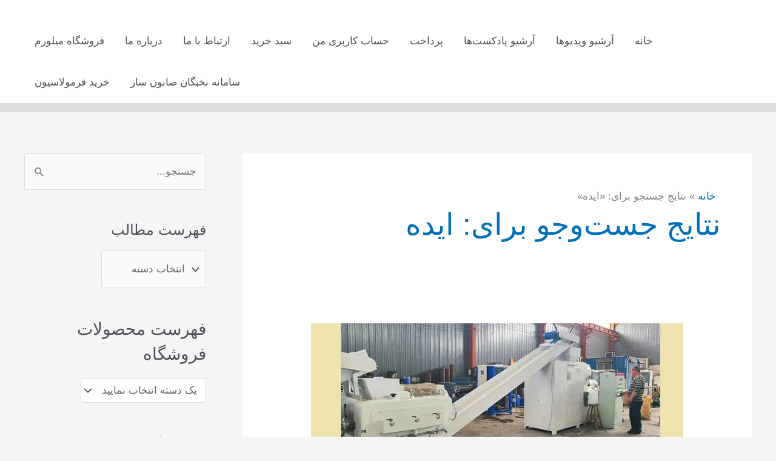

--- FILE ---
content_type: text/css
request_url: https://takideh.ir/wp-content/plugins/pillar-cluster-manager/assets/table-builder.css?ver=2.3.2
body_size: 3816
content:
/**
 * PCM Table Builder Styles
 * استایل‌های حرفه‌ای و responsive برای جداول
 * 
 * @version 2.4.0
 */

/* ==================== استایل‌های پایه ==================== */
.pcm-table {
    width: 100%;
    border-collapse: collapse;
    margin: 20px 0;
    font-size: 14px;
    font-family: -apple-system, BlinkMacSystemFont, "Segoe UI", Roboto, sans-serif;
    box-shadow: 0 2px 8px rgba(0, 0, 0, 0.1);
    border-radius: 8px;
    overflow: hidden;
}

.pcm-table th,
.pcm-table td {
    padding: 12px 16px;
    text-align: right;
    direction: rtl;
}

.pcm-table th {
    font-weight: 600;
    text-transform: uppercase;
    font-size: 13px;
    letter-spacing: 0.5px;
}

/* ==================== استایل Caption ==================== */
.pcm-table caption {
    caption-side: top;
    text-align: center;
    font-weight: bold;
    padding: 12px;
    font-size: 16px;
    color: #1f2937;
    background: linear-gradient(135deg, #f9fafb 0%, #f3f4f6 100%);
    border-bottom: 2px solid #e5e7eb;
    direction: rtl;
}

/* ==================== استایل 1: کلاسیک ==================== */
.pcm-table-style-classic {
    border: 2px solid #e5e7eb;
}

.pcm-table-style-classic th {
    background: linear-gradient(135deg, #f9fafb 0%, #f3f4f6 100%);
    color: #1f2937;
    border-bottom: 2px solid #d1d5db;
}

.pcm-table-style-classic td {
    border: 1px solid #e5e7eb;
    background: white;
}

.pcm-table-style-classic tbody tr:hover {
    background: #f9fafb;
    transition: background 0.3s ease;
}

/* ==================== استایل 2: مدرن ==================== */
.pcm-table-style-modern {
    box-shadow: 0 4px 16px rgba(0, 0, 0, 0.12);
    border-radius: 12px;
}

.pcm-table-style-modern th {
    background: linear-gradient(135deg, #6366f1 0%, #8b5cf6 100%);
    color: white;
    padding: 16px;
    border: none;
}

.pcm-table-style-modern td {
    border: none;
    border-bottom: 1px solid #f3f4f6;
    background: white;
}

.pcm-table-style-modern tbody tr:last-child td {
    border-bottom: none;
}

.pcm-table-style-modern tbody tr:hover {
    background: linear-gradient(90deg, #fef3c7 0%, #fde68a 50%, #fef3c7 100%);
    transform: scale(1.01);
    transition: all 0.3s ease;
}

/* ==================== استایل 3: مینیمال ==================== */
.pcm-table-style-minimal {
    border: none;
    box-shadow: none;
}

.pcm-table-style-minimal th {
    background: transparent;
    color: #374151;
    border-bottom: 3px solid #e5e7eb;
    padding: 12px 8px;
}

.pcm-table-style-minimal td {
    border: none;
    border-bottom: 1px solid #f3f4f6;
    padding: 12px 8px;
}

.pcm-table-style-minimal tbody tr:hover {
    background: #fafafa;
}

/* ==================== استایل 4: رنگی ==================== */
.pcm-table-style-colorful {
    border-radius: 10px;
    overflow: hidden;
}

.pcm-table-style-colorful th {
    background: linear-gradient(135deg, #3b82f6 0%, #2563eb 100%);
    color: white;
    padding: 16px;
    border: none;
    position: relative;
}

.pcm-table-style-colorful th::after {
    content: '';
    position: absolute;
    bottom: 0;
    left: 0;
    right: 0;
    height: 3px;
    background: linear-gradient(90deg, #60a5fa, #3b82f6, #2563eb);
}

.pcm-table-style-colorful td {
    border: none;
    background: white;
    border-bottom: 1px solid #e0f2fe;
}

.pcm-table-style-colorful tbody tr:hover {
    background: linear-gradient(90deg, #dbeafe 0%, #bfdbfe 50%, #dbeafe 100%);
    box-shadow: inset 0 0 0 2px #3b82f6;
}

/* ==================== استایل 5: استرایپ ==================== */
.pcm-table-style-stripe th {
    background: #1f2937;
    color: white;
    border: none;
}

.pcm-table-style-stripe td {
    border: none;
}

.pcm-table-style-stripe tbody tr:nth-child(odd) {
    background: #f9fafb;
}

.pcm-table-style-stripe tbody tr:nth-child(even) {
    background: white;
}

.pcm-table-style-stripe tbody tr:hover {
    background: #fef3c7;
    cursor: pointer;
}

/* ==================== استایل 6: الگانت ==================== */
.pcm-table-style-elegant {
    box-shadow: 0 8px 24px rgba(0, 0, 0, 0.15);
    border-radius: 16px;
}

.pcm-table-style-elegant th {
    background: linear-gradient(135deg, #0f172a 0%, #1e293b 100%);
    color: #f1f5f9;
    padding: 18px;
    font-size: 14px;
    border: none;
}

.pcm-table-style-elegant td {
    border: none;
    background: white;
    border-bottom: 1px solid #e2e8f0;
    padding: 16px;
}

.pcm-table-style-elegant tbody tr:hover {
    background: linear-gradient(90deg, #f8fafc 0%, #f1f5f9 50%, #f8fafc 100%);
    box-shadow: inset 0 0 0 1px #cbd5e1;
}

/* ==================== استایل 7: تیره ==================== */
.pcm-table-style-dark {
    background: #1f2937;
    box-shadow: 0 4px 16px rgba(0, 0, 0, 0.3);
}

.pcm-table-style-dark th {
    background: #111827;
    color: #f9fafb;
    border-bottom: 2px solid #374151;
}

.pcm-table-style-dark td {
    color: #e5e7eb;
    background: #1f2937;
    border-bottom: 1px solid #374151;
}

.pcm-table-style-dark tbody tr:hover {
    background: #374151;
}

/* ==================== استایل 8: گرادیانت ==================== */
.pcm-table-style-gradient {
    border-radius: 12px;
    overflow: hidden;
}

.pcm-table-style-gradient th {
    background: linear-gradient(135deg, #ec4899 0%, #8b5cf6 50%, #3b82f6 100%);
    color: white;
    padding: 16px;
    border: none;
    animation: gradient-shift 5s ease infinite;
    background-size: 200% 200%;
}

@keyframes gradient-shift {
    0% { background-position: 0% 50%; }
    50% { background-position: 100% 50%; }
    100% { background-position: 0% 50%; }
}

.pcm-table-style-gradient td {
    border: none;
    background: white;
    border-bottom: 1px solid #f3f4f6;
}

.pcm-table-style-gradient tbody tr:hover {
    background: linear-gradient(90deg, #fce7f3 0%, #ede9fe 50%, #dbeafe 100%);
}

/* ==================== Responsive Design ==================== */

/* Wrapper برای scroll افقی در موبایل */
.pcm-table-wrapper-mobile {
    width: 100%;
    overflow-x: auto;
    -webkit-overflow-scrolling: touch;
    margin: 20px 0;
    position: relative;
    border: 1px solid #e5e7eb;
    border-radius: 8px;
    box-shadow: 0 2px 8px rgba(0, 0, 0, 0.05);
}

.pcm-table-wrapper-mobile .pcm-table {
    margin: 0;
}

/* اضافه کردن indicator برای scroll افقی */
@media screen and (max-width: 768px) {
    .pcm-table-wrapper-mobile::after {
        content: '← بکشید برای مشاهده بیشتر';
        position: absolute;
        bottom: 8px;
        left: 50%;
        transform: translateX(-50%);
        background: rgba(99, 102, 241, 0.9);
        color: white;
        padding: 4px 12px;
        border-radius: 12px;
        font-size: 11px;
        font-weight: 600;
        pointer-events: none;
        opacity: 0;
        transition: opacity 0.3s ease;
        white-space: nowrap;
        z-index: 10;
    }
    
    .pcm-table-wrapper-mobile:hover::after {
        opacity: 1;
    }
    
    /* حذف indicator بعد از اولین scroll */
    .pcm-table-wrapper-mobile.scrolled::after {
        display: none;
    }
}

/* جداول بدون responsive در موبایل: نمایش عادی با scroll افقی */
@media screen and (max-width: 768px) {
    /* اطمینان از نمایش صحیح جداول غیر responsive */
    .pcm-table:not(.pcm-table-responsive) {
        display: table !important;
        width: 100% !important;
        min-width: 600px; /* حداقل عرض برای scroll */
        border-collapse: collapse;
        white-space: nowrap;
    }
    
    .pcm-table:not(.pcm-table-responsive) thead {
        display: table-header-group !important;
    }
    
    .pcm-table:not(.pcm-table-responsive) tbody {
        display: table-row-group !important;
    }
    
    .pcm-table:not(.pcm-table-responsive) tr {
        display: table-row !important;
    }
    
    .pcm-table:not(.pcm-table-responsive) th,
    .pcm-table:not(.pcm-table-responsive) td {
        display: table-cell !important;
        padding: 10px 12px;
        font-size: 13px;
    }
    
    /* اگر جدول در wrapper نیست، خودش overflow داشته باشد */
    .pcm-table:not(.pcm-table-responsive):not(.pcm-table-wrapper-mobile *) {
        display: block;
        overflow-x: auto;
        -webkit-overflow-scrolling: touch;
    }
    
    .pcm-table:not(.pcm-table-responsive):not(.pcm-table-wrapper-mobile *) table {
        display: table;
        width: 100%;
        min-width: 600px;
    }
}

/* جداول با responsive فعال در موبایل: نمایش کارتی */
@media screen and (max-width: 768px) {
    .pcm-table.pcm-table-responsive {
        border: none !important;
        box-shadow: none !important;
        width: 100% !important;
        display: block !important;
    }
    
    .pcm-table.pcm-table-responsive caption {
        display: block;
        text-align: center;
        font-size: 18px;
        font-weight: bold;
        padding: 16px;
        margin-bottom: 16px;
        background: linear-gradient(135deg, #f9fafb 0%, #f3f4f6 100%);
        border-radius: 12px;
    }
    
    .pcm-table.pcm-table-responsive thead {
        display: none !important;
    }
    
    .pcm-table.pcm-table-responsive tbody {
        display: block !important;
        width: 100% !important;
    }
    
    .pcm-table.pcm-table-responsive tr {
        display: block !important;
        width: 100% !important;
        margin-bottom: 20px;
        border-radius: 12px;
        box-shadow: 0 4px 12px rgba(0, 0, 0, 0.1);
        background: white !important;
        padding: 16px;
        border: 2px solid #e5e7eb;
    }
    
    .pcm-table.pcm-table-responsive tr:hover {
        box-shadow: 0 6px 16px rgba(0, 0, 0, 0.15) !important;
        transform: translateY(-2px);
        transition: all 0.3s ease;
    }
    
    .pcm-table.pcm-table-responsive td {
        display: block !important;
        width: 100% !important;
        text-align: right !important;
        position: relative;
        padding: 12px 8px !important;
        border: none !important;
        border-bottom: 1px solid #f3f4f6 !important;
        background: transparent !important;
        min-height: 50px;
    }
    
    .pcm-table.pcm-table-responsive td:last-child {
        border-bottom: none !important;
    }
    
    .pcm-table.pcm-table-responsive td::before {
        content: attr(data-label) !important;
        display: block !important;
        font-weight: 700 !important;
        color: #6366f1 !important;
        font-size: 13px !important;
        text-transform: uppercase;
        letter-spacing: 0.5px;
        margin-bottom: 6px;
        padding-bottom: 4px;
        border-bottom: 2px solid #e0e7ff;
    }
    
    /* حذف محتوای خالی یا نامعتبر */
    .pcm-table.pcm-table-responsive td[data-label=""]::before,
    .pcm-table.pcm-table-responsive td:not([data-label])::before {
        content: "داده" !important;
    }
    
    /* استایل‌های خاص برای انواع مختلف جدول در موبایل */
    .pcm-table.pcm-table-responsive.pcm-table-style-modern tr {
        background: linear-gradient(135deg, #ffffff 0%, #f9fafb 100%) !important;
    }
    
    .pcm-table.pcm-table-responsive.pcm-table-style-colorful tr {
        border-right: 4px solid #3b82f6;
    }
    
    .pcm-table.pcm-table-responsive.pcm-table-style-dark tr {
        background: #1f2937 !important;
        border-color: #374151;
    }
    
    .pcm-table.pcm-table-responsive.pcm-table-style-dark td {
        color: #e5e7eb !important;
    }
    
    .pcm-table.pcm-table-responsive.pcm-table-style-dark td::before {
        color: #818cf8 !important;
        border-bottom-color: #4338ca;
    }
    
    .pcm-table.pcm-table-responsive.pcm-table-style-gradient tr {
        border-right: 4px solid;
        border-image: linear-gradient(135deg, #ec4899 0%, #8b5cf6 50%, #3b82f6 100%) 1;
    }
    
    .pcm-table.pcm-table-responsive.pcm-table-style-elegant tr {
        box-shadow: 0 8px 24px rgba(0, 0, 0, 0.12);
    }
}

/* ==================== مدال ساخت جدول ==================== */
.pcm-table-modal {
    display: none;
    position: fixed;
    z-index: 100000;
    left: 0;
    top: 0;
    width: 100%;
    height: 100%;
    background: rgba(0, 0, 0, 0.6);
    backdrop-filter: blur(4px);
    animation: fadeIn 0.3s ease;
}

@keyframes fadeIn {
    from { opacity: 0; }
    to { opacity: 1; }
}

.pcm-table-modal-content {
    background: white;
    margin: 5% auto;
    padding: 0;
    border-radius: 16px;
    width: 90%;
    max-width: 600px;
    box-shadow: 0 20px 60px rgba(0, 0, 0, 0.3);
    animation: slideUp 0.3s ease;
}

@keyframes slideUp {
    from {
        opacity: 0;
        transform: translateY(50px);
    }
    to {
        opacity: 1;
        transform: translateY(0);
    }
}

.pcm-table-modal-header {
    background: linear-gradient(135deg, #6366f1 0%, #8b5cf6 100%);
    color: white;
    padding: 24px 32px;
    border-radius: 16px 16px 0 0;
    display: flex;
    justify-content: space-between;
    align-items: center;
}

.pcm-table-modal-header h2 {
    margin: 0;
    font-size: 22px;
    font-weight: 600;
}

.pcm-table-modal-close {
    color: white;
    font-size: 32px;
    font-weight: 300;
    cursor: pointer;
    background: none;
    border: none;
    transition: transform 0.2s;
}

.pcm-table-modal-close:hover {
    transform: rotate(90deg);
}

.pcm-table-modal-body {
    padding: 32px;
}

.pcm-table-form-group {
    margin-bottom: 24px;
}

.pcm-table-form-group label {
    display: block;
    margin-bottom: 8px;
    font-weight: 600;
    color: #374151;
    font-size: 14px;
}

.pcm-table-form-group input[type="number"],
.pcm-table-form-group input[type="text"],
.pcm-table-form-group select {
    width: 100%;
    padding: 12px 16px;
    border: 2px solid #e5e7eb;
    border-radius: 8px;
    font-size: 15px;
    transition: all 0.3s;
}

.pcm-table-form-group input[type="number"]:focus,
.pcm-table-form-group input[type="text"]:focus,
.pcm-table-form-group select:focus {
    outline: none;
    border-color: #6366f1;
    box-shadow: 0 0 0 4px rgba(99, 102, 241, 0.1);
}

.pcm-table-input-text {
    font-family: -apple-system, BlinkMacSystemFont, "Segoe UI", Roboto, sans-serif;
    direction: rtl;
}

.pcm-table-input-text::placeholder {
    color: #9ca3af;
    font-style: italic;
}

.pcm-table-form-checkbox {
    display: flex;
    align-items: center;
    gap: 12px;
    padding: 12px;
    background: #f9fafb;
    border-radius: 8px;
    cursor: pointer;
    transition: background 0.2s;
}

.pcm-table-form-checkbox:hover {
    background: #f3f4f6;
}

.pcm-table-form-checkbox input[type="checkbox"] {
    width: 20px;
    height: 20px;
    cursor: pointer;
}

.pcm-table-form-checkbox label {
    margin: 0;
    cursor: pointer;
    font-weight: 500;
    color: #1f2937;
}

.pcm-table-modal-footer {
    padding: 20px 32px;
    background: #f9fafb;
    border-radius: 0 0 16px 16px;
    display: flex;
    justify-content: flex-end;
    gap: 12px;
}

.pcm-table-btn {
    padding: 12px 24px;
    border: none;
    border-radius: 8px;
    font-size: 15px;
    font-weight: 600;
    cursor: pointer;
    transition: all 0.3s;
}

.pcm-table-btn-primary {
    background: linear-gradient(135deg, #6366f1 0%, #8b5cf6 100%);
    color: white;
}

.pcm-table-btn-primary:hover {
    transform: translateY(-2px);
    box-shadow: 0 8px 20px rgba(99, 102, 241, 0.4);
}

.pcm-table-btn-secondary {
    background: white;
    color: #6b7280;
    border: 2px solid #e5e7eb;
}

.pcm-table-btn-secondary:hover {
    background: #f9fafb;
    border-color: #d1d5db;
}

/* ==================== پیش‌نمایش استایل‌ها ==================== */
.pcm-table-style-preview {
    margin-top: 16px;
    padding: 16px;
    background: #f9fafb;
    border-radius: 8px;
    border: 2px dashed #d1d5db;
}

.pcm-table-style-preview-title {
    font-size: 13px;
    font-weight: 600;
    color: #6b7280;
    margin-bottom: 12px;
}

.pcm-table-style-preview-table {
    width: 100%;
    font-size: 12px;
}

/* ==================== انیمیشن‌های اضافی ==================== */
.pcm-table tbody tr {
    animation: fadeInRow 0.5s ease backwards;
}

.pcm-table tbody tr:nth-child(1) { animation-delay: 0.05s; }
.pcm-table tbody tr:nth-child(2) { animation-delay: 0.1s; }
.pcm-table tbody tr:nth-child(3) { animation-delay: 0.15s; }
.pcm-table tbody tr:nth-child(4) { animation-delay: 0.2s; }
.pcm-table tbody tr:nth-child(5) { animation-delay: 0.25s; }

@keyframes fadeInRow {
    from {
        opacity: 0;
        transform: translateX(-20px);
    }
    to {
        opacity: 1;
        transform: translateX(0);
    }
}

/* ==================== Print Styles ==================== */
@media print {
    .pcm-table {
        box-shadow: none;
        page-break-inside: avoid;
    }
    
    .pcm-table tbody tr:hover {
        background: transparent !important;
    }
}

/* ==================== دکمه ویرایش جدول ==================== */
.pcm-table-wrapper {
    position: relative;
    margin: 20px 0;
}

.pcm-table-edit-btn {
    position: absolute;
    top: -40px;
    left: 0;
    background: linear-gradient(135deg, #6366f1 0%, #8b5cf6 100%);
    color: white;
    border: none;
    padding: 8px 16px;
    border-radius: 8px;
    font-size: 13px;
    font-weight: 600;
    cursor: pointer;
    opacity: 0;
    transform: translateY(-10px);
    transition: all 0.3s ease;
    z-index: 10;
    box-shadow: 0 4px 12px rgba(99, 102, 241, 0.3);
}

.pcm-table-wrapper:hover .pcm-table-edit-btn {
    opacity: 1;
    transform: translateY(0);
}

.pcm-table-edit-btn:hover {
    transform: translateY(-2px);
    box-shadow: 0 6px 16px rgba(99, 102, 241, 0.4);
}

.pcm-table-edit-btn:active {
    transform: translateY(0);
}

/* ==================== مدال ویرایشگر جدول ==================== */
.pcm-table-editor-modal {
    display: none;
    position: fixed;
    z-index: 100001;
    left: 0;
    top: 0;
    width: 100%;
    height: 100%;
    background: rgba(0, 0, 0, 0.7);
    backdrop-filter: blur(8px);
    animation: fadeIn 0.3s ease;
}

.pcm-table-editor-content {
    background: white;
    margin: 2% auto;
    padding: 0;
    border-radius: 20px;
    width: 95%;
    max-width: 1200px;
    max-height: 90vh;
    box-shadow: 0 25px 80px rgba(0, 0, 0, 0.4);
    animation: slideUp 0.3s ease;
    display: flex;
    flex-direction: column;
}

.pcm-table-editor-header {
    background: linear-gradient(135deg, #6366f1 0%, #8b5cf6 100%);
    color: white;
    padding: 24px 32px;
    border-radius: 20px 20px 0 0;
    display: flex;
    justify-content: space-between;
    align-items: center;
    flex-shrink: 0;
}

.pcm-table-editor-header h2 {
    margin: 0;
    font-size: 24px;
    font-weight: 600;
}

.pcm-table-editor-close {
    color: white;
    font-size: 32px;
    font-weight: 300;
    cursor: pointer;
    background: none;
    border: none;
    transition: transform 0.2s;
    line-height: 1;
}

.pcm-table-editor-close:hover {
    transform: rotate(90deg);
}

.pcm-table-editor-body {
    padding: 24px 32px;
    overflow-y: auto;
    flex: 1;
}

.pcm-table-editor-controls {
    display: flex;
    gap: 12px;
    margin-bottom: 24px;
    flex-wrap: wrap;
    padding: 16px;
    background: #f9fafb;
    border-radius: 12px;
}

.pcm-editor-btn {
    padding: 10px 20px;
    border: none;
    border-radius: 8px;
    font-size: 14px;
    font-weight: 600;
    cursor: pointer;
    transition: all 0.3s;
    display: inline-flex;
    align-items: center;
    gap: 8px;
}

.pcm-editor-btn-primary {
    background: linear-gradient(135deg, #10b981 0%, #059669 100%);
    color: white;
}

.pcm-editor-btn-primary:hover {
    transform: translateY(-2px);
    box-shadow: 0 6px 16px rgba(16, 185, 129, 0.3);
}

.pcm-editor-btn-danger {
    background: linear-gradient(135deg, #ef4444 0%, #dc2626 100%);
    color: white;
}

.pcm-editor-btn-danger:hover {
    transform: translateY(-2px);
    box-shadow: 0 6px 16px rgba(239, 68, 68, 0.3);
}

.pcm-editor-btn-secondary {
    background: white;
    color: #6b7280;
    border: 2px solid #e5e7eb;
}

.pcm-editor-btn-secondary:hover {
    background: #f9fafb;
    border-color: #d1d5db;
}

.pcm-editor-style-select {
    padding: 10px 16px;
    border: 2px solid #e5e7eb;
    border-radius: 8px;
    font-size: 14px;
    font-weight: 600;
    cursor: pointer;
    background: white;
    transition: all 0.3s;
}

.pcm-editor-style-select:focus {
    outline: none;
    border-color: #6366f1;
    box-shadow: 0 0 0 4px rgba(99, 102, 241, 0.1);
}

/* جدول قابل ویرایش */
.pcm-editable-table {
    width: 100%;
    border-collapse: collapse;
    margin: 20px 0;
}

.pcm-editable-table th,
.pcm-editable-table td {
    border: 2px solid #e5e7eb;
    padding: 12px;
    text-align: right;
    position: relative;
}

.pcm-editable-table th {
    background: #f3f4f6;
    font-weight: 600;
}

.pcm-editable-cell {
    min-height: 40px;
    padding: 8px;
    cursor: text;
    transition: background 0.2s;
}

.pcm-editable-cell:hover {
    background: #fef3c7;
}

.pcm-editable-cell:focus {
    outline: 2px solid #6366f1;
    outline-offset: -2px;
    background: #fff;
}

.pcm-cell-delete-btn,
.pcm-row-delete-btn,
.pcm-col-delete-btn {
    position: absolute;
    width: 24px;
    height: 24px;
    background: #ef4444;
    color: white;
    border: none;
    border-radius: 50%;
    font-size: 16px;
    line-height: 1;
    cursor: pointer;
    opacity: 0;
    transition: all 0.2s;
    display: flex;
    align-items: center;
    justify-content: center;
}

.pcm-editable-table td:hover .pcm-cell-delete-btn,
.pcm-editable-table tr:hover .pcm-row-delete-btn,
.pcm-editable-table th:hover .pcm-col-delete-btn {
    opacity: 1;
}

.pcm-row-delete-btn {
    right: -12px;
    top: 50%;
    transform: translateY(-50%);
}

.pcm-col-delete-btn {
    left: 50%;
    top: -12px;
    transform: translateX(-50%);
}

.pcm-cell-delete-btn:hover,
.pcm-row-delete-btn:hover,
.pcm-col-delete-btn:hover {
    background: #dc2626;
    transform: scale(1.1);
}

.pcm-table-editor-footer {
    padding: 20px 32px;
    background: #f9fafb;
    border-radius: 0 0 20px 20px;
    display: flex;
    justify-content: space-between;
    align-items: center;
    gap: 12px;
    flex-shrink: 0;
}

.pcm-editor-footer-left {
    display: flex;
    gap: 8px;
    align-items: center;
}

.pcm-editor-footer-right {
    display: flex;
    gap: 12px;
}

.pcm-table-responsive-toggle {
    display: flex;
    align-items: center;
    gap: 8px;
    padding: 8px 16px;
    background: white;
    border: 2px solid #e5e7eb;
    border-radius: 8px;
    cursor: pointer;
    transition: all 0.3s;
}

.pcm-table-responsive-toggle:hover {
    border-color: #6366f1;
    background: #f9fafb;
}

.pcm-table-responsive-toggle input[type="checkbox"] {
    width: 18px;
    height: 18px;
    cursor: pointer;
}

.pcm-table-responsive-toggle label {
    margin: 0;
    font-weight: 600;
    font-size: 14px;
    color: #374151;
    cursor: pointer;
}

/* ==================== Responsive برای ویرایشگر ==================== */
@media screen and (max-width: 768px) {
    .pcm-table-editor-content {
        width: 98%;
        margin: 1% auto;
        max-height: 98vh;
    }
    
    .pcm-table-editor-header {
        padding: 16px 20px;
    }
    
    .pcm-table-editor-header h2 {
        font-size: 18px;
    }
    
    .pcm-table-editor-body {
        padding: 16px 20px;
    }
    
    .pcm-table-editor-controls {
        padding: 12px;
    }
    
    .pcm-editor-btn {
        padding: 8px 16px;
        font-size: 13px;
    }
    
    .pcm-table-editor-footer {
        padding: 16px 20px;
        flex-direction: column;
    }
    
    .pcm-editor-footer-left,
    .pcm-editor-footer-right {
        width: 100%;
        justify-content: center;
    }
    
    .pcm-editable-table {
        font-size: 13px;
    }
    
    .pcm-editable-table th,
    .pcm-editable-table td {
        padding: 8px;
    }
}


--- FILE ---
content_type: text/css
request_url: https://takideh.ir/wp-content/plugins/pillar-cluster-manager/assets/quote-builder.css?ver=2.3.2
body_size: 597
content:
/**
 * PCM Quote Builder Styles
 * استایل‌های نقل قول‌های حرفه‌ای
 */

/* استایل پایه نقل قول */
.pcm-quote {
    margin: 25px 0;
    padding: 20px 25px;
    font-size: 1.1em;
    line-height: 1.7;
    position: relative;
    clear: both;
    transition: all 0.3s ease;
}

.pcm-quote-content {
    margin-bottom: 15px;
    font-style: italic;
}

.pcm-quote-author {
    font-style: normal;
    font-size: 0.9em;
    color: #666;
    display: block;
    margin-top: 10px;
}

.pcm-quote-author cite {
    font-weight: 600;
    color: #333;
    font-style: normal;
}

.pcm-quote-author-title {
    display: block;
    font-size: 0.9em;
    color: #888;
    margin-top: 5px;
}

.pcm-quote-author-link {
    color: inherit;
    text-decoration: none;
    transition: color 0.3s ease;
}

.pcm-quote-author-link:hover {
    color: #2271b1;
}

/* Style 1: Classic */
.pcm-quote-style-classic {
    border-left: 4px solid #2271b1;
    background: #f8f9fa;
    padding-left: 25px;
}

/* Style 2: Modern */
.pcm-quote-style-modern {
    background: linear-gradient(135deg, #667eea 0%, #764ba2 100%);
    color: white;
    border-radius: 10px;
    box-shadow: 0 10px 30px rgba(102, 126, 234, 0.3);
}

.pcm-quote-style-modern .pcm-quote-author {
    color: rgba(255, 255, 255, 0.9);
}

.pcm-quote-style-modern .pcm-quote-author cite {
    color: white;
}

/* Style 3: Highlighted */
.pcm-quote-style-highlighted {
    background: #fff3cd;
    border: 2px solid #ffc107;
    border-radius: 8px;
    padding: 25px;
}

/* Style 4: Bordered */
.pcm-quote-style-bordered {
    border: 3px solid #e0e0e0;
    border-left: 6px solid #00bcd4;
    background: white;
    box-shadow: 0 2px 10px rgba(0, 0, 0, 0.05);
}

/* Style 5: Elegant */
.pcm-quote-style-elegant {
    background: #f5f5f5;
    border-radius: 15px;
    padding: 30px;
    position: relative;
}

.pcm-quote-style-elegant::before {
    content: '\201C';
    font-size: 80px;
    color: rgba(34, 113, 177, 0.2);
    position: absolute;
    top: -10px;
    left: 10px;
    font-family: Georgia, serif;
    line-height: 1;
}

.pcm-quote-style-elegant .pcm-quote-content {
    margin-left: 40px;
}

/* Style 6: Testimonial */
.pcm-quote-style-testimonial {
    background: white;
    border-radius: 12px;
    padding: 25px;
    box-shadow: 0 5px 20px rgba(0, 0, 0, 0.1);
    border-top: 4px solid #4caf50;
}

.pcm-quote-style-testimonial .pcm-quote-author {
    display: flex;
    align-items: center;
    gap: 10px;
    margin-top: 15px;
    padding-top: 15px;
    border-top: 1px solid #eee;
}

.pcm-quote-style-testimonial .pcm-quote-author cite {
    color: #4caf50;
    font-size: 1.1em;
}

/* Responsive */
@media (max-width: 768px) {
    .pcm-quote {
        padding: 15px 20px;
        font-size: 1em;
    }
    
    .pcm-quote-style-elegant::before {
        font-size: 60px;
    }
}

--- FILE ---
content_type: text/css
request_url: https://takideh.ir/wp-content/plugins/pillar-cluster-manager/assets/reference-builder.css?ver=2.3.2
body_size: 410
content:
/**
 * PCM Reference Builder Styles
 * استایل‌های رفرنس و منابع
 */

/* استایل Citation */
.pcm-reference-citation {
    display: inline-block;
    background: #2271b1;
    color: white;
    padding: 2px 6px;
    border-radius: 3px;
    font-size: 0.75em;
    font-weight: 600;
    margin: 0 2px;
    cursor: pointer;
    transition: all 0.3s ease;
    text-decoration: none;
    vertical-align: super;
    line-height: 1;
}

.pcm-reference-citation:hover {
    background: #135e96;
    transform: scale(1.1);
}

/* بخش لیست رفرنس‌ها */
.pcm-references-section {
    margin-top: 50px;
    padding-top: 30px;
    border-top: 3px solid #e0e0e0;
    background: #f9f9f9;
    padding: 30px;
    border-radius: 10px;
}

.pcm-references-title {
    font-size: 1.8em;
    font-weight: 700;
    color: #333;
    margin-bottom: 20px;
    padding-bottom: 10px;
    border-bottom: 2px solid #2271b1;
}

.pcm-references-list {
    list-style: none;
    counter-reset: reference-counter;
    padding: 0;
}

.pcm-reference-item {
    position: relative;
    padding: 15px 0 15px 40px;
    margin-bottom: 15px;
    counter-increment: reference-counter;
    line-height: 1.7;
    border-bottom: 1px solid #e0e0e0;
}

.pcm-reference-item:last-child {
    border-bottom: none;
}

.pcm-reference-item::before {
    content: '[' counter(reference-counter) ']';
    position: absolute;
    left: 0;
    top: 15px;
    font-weight: 700;
    color: #2271b1;
    background: white;
    padding: 3px 8px;
    border-radius: 4px;
    box-shadow: 0 2px 5px rgba(0, 0, 0, 0.1);
}

.pcm-ref-author {
    font-weight: 600;
    color: #333;
}

.pcm-ref-title {
    font-style: italic;
    color: #555;
}

.pcm-ref-link {
    color: #2271b1;
    text-decoration: none;
    word-break: break-all;
    transition: color 0.3s ease;
}

.pcm-ref-link:hover {
    color: #135e96;
    text-decoration: underline;
}

/* Responsive */
@media (max-width: 768px) {
    .pcm-references-section {
        padding: 20px 15px;
    }
    
    .pcm-references-title {
        font-size: 1.5em;
    }
    
    .pcm-reference-item {
        padding-left: 35px;
        font-size: 0.95em;
    }
}

--- FILE ---
content_type: text/css
request_url: https://takideh.ir/wp-content/plugins/pillar-cluster-manager/assets/list-builder.css?ver=2.3.2
body_size: 843
content:
/**
 * PCM List Builder Styles
 * استایل‌های لیست‌های حرفه‌ای
 */

/* استایل پایه */
.pcm-list {
    list-style: none;
    padding: 0;
    margin: 25px 0;
}

.pcm-list li {
    padding: 12px 15px 12px 45px;
    margin-bottom: 10px;
    position: relative;
    line-height: 1.6;
    transition: all 0.3s ease;
}

/* Style 1: Checklist */
.pcm-list-style-checklist li {
    background: #f0f9ff;
    border-left: 3px solid #10b981;
    border-radius: 5px;
}

.pcm-list-style-checklist li::before {
    content: '✓';
    position: absolute;
    left: 15px;
    top: 50%;
    transform: translateY(-50%);
    width: 20px;
    height: 20px;
    background: #10b981;
    color: white;
    border-radius: 50%;
    display: flex;
    align-items: center;
    justify-content: center;
    font-weight: bold;
    font-size: 14px;
}

.pcm-list-style-checklist li:hover {
    background: #dbeafe;
    transform: translateX(5px);
}

/* Style 2: Icon Star */
.pcm-list-style-icon-star li {
    background: #fffbeb;
    border-left: 3px solid #f59e0b;
    border-radius: 5px;
}

.pcm-list-style-icon-star li::before {
    content: '★';
    position: absolute;
    left: 15px;
    top: 50%;
    transform: translateY(-50%);
    color: #f59e0b;
    font-size: 20px;
}

/* Style 3: Icon Arrow */
.pcm-list-style-icon-arrow li {
    background: #f3f4f6;
    border-left: 3px solid #6366f1;
    border-radius: 5px;
}

.pcm-list-style-icon-arrow li::before {
    content: '➤';
    position: absolute;
    left: 15px;
    top: 50%;
    transform: translateY(-50%);
    color: #6366f1;
    font-size: 18px;
}

/* Style 4: Icon Check Circle */
.pcm-list-style-icon-check-circle li {
    background: #f0fdf4;
    border-left: 3px solid #22c55e;
    border-radius: 5px;
}

.pcm-list-style-icon-check-circle li::before {
    content: '✔';
    position: absolute;
    left: 15px;
    top: 50%;
    transform: translateY(-50%);
    width: 22px;
    height: 22px;
    border: 2px solid #22c55e;
    border-radius: 50%;
    color: #22c55e;
    display: flex;
    align-items: center;
    justify-content: center;
    font-size: 12px;
    font-weight: bold;
}

/* Style 5: Numbered Elegant */
.pcm-list-style-numbered-elegant {
    counter-reset: elegant-counter;
}

.pcm-list-style-numbered-elegant li {
    counter-increment: elegant-counter;
    background: white;
    border: 2px solid #e5e7eb;
    border-radius: 8px;
    box-shadow: 0 2px 5px rgba(0, 0, 0, 0.05);
}

.pcm-list-style-numbered-elegant li::before {
    content: counter(elegant-counter);
    position: absolute;
    left: 10px;
    top: 50%;
    transform: translateY(-50%);
    width: 28px;
    height: 28px;
    background: linear-gradient(135deg, #667eea 0%, #764ba2 100%);
    color: white;
    border-radius: 50%;
    display: flex;
    align-items: center;
    justify-content: center;
    font-weight: bold;
    font-size: 14px;
}

.pcm-list-style-numbered-elegant li:hover {
    border-color: #667eea;
    box-shadow: 0 5px 15px rgba(102, 126, 234, 0.2);
}

/* Style 6: Colorful */
.pcm-list-style-colorful li {
    border-radius: 8px;
    font-weight: 500;
}

.pcm-list-style-colorful li:nth-child(6n+1) {
    background: #fef3c7;
    border-left: 4px solid #f59e0b;
}

.pcm-list-style-colorful li:nth-child(6n+2) {
    background: #dbeafe;
    border-left: 4px solid #3b82f6;
}

.pcm-list-style-colorful li:nth-child(6n+3) {
    background: #d1fae5;
    border-left: 4px solid #10b981;
}

.pcm-list-style-colorful li:nth-child(6n+4) {
    background: #fce7f3;
    border-left: 4px solid #ec4899;
}

.pcm-list-style-colorful li:nth-child(6n+5) {
    background: #e0e7ff;
    border-left: 4px solid #6366f1;
}

.pcm-list-style-colorful li:nth-child(6n+6) {
    background: #fed7aa;
    border-left: 4px solid #f97316;
}

.pcm-list-style-colorful li::before {
    content: '•';
    position: absolute;
    left: 15px;
    top: 50%;
    transform: translateY(-50%);
    font-size: 24px;
    font-weight: bold;
}

/* Style 7: Card Style */
.pcm-list-style-card-style li {
    background: white;
    border: 1px solid #e5e7eb;
    border-radius: 10px;
    padding: 20px 20px 20px 60px;
    box-shadow: 0 4px 10px rgba(0, 0, 0, 0.08);
    margin-bottom: 15px;
}

.pcm-list-style-card-style li::before {
    content: '✓';
    position: absolute;
    left: 20px;
    top: 50%;
    transform: translateY(-50%);
    width: 30px;
    height: 30px;
    background: linear-gradient(135deg, #667eea 0%, #764ba2 100%);
    color: white;
    border-radius: 8px;
    display: flex;
    align-items: center;
    justify-content: center;
    font-weight: bold;
    font-size: 16px;
}

.pcm-list-style-card-style li:hover {
    box-shadow: 0 8px 20px rgba(0, 0, 0, 0.12);
    transform: translateY(-2px);
}

/* Multi-column layouts */
.pcm-list-columns-2 {
    column-count: 2;
    column-gap: 20px;
}

.pcm-list-columns-3 {
    column-count: 3;
    column-gap: 20px;
}

.pcm-list-columns-2 li,
.pcm-list-columns-3 li {
    break-inside: avoid;
    page-break-inside: avoid;
}

/* Responsive */
@media (max-width: 992px) {
    .pcm-list-columns-3 {
        column-count: 2;
    }
}

@media (max-width: 768px) {
    .pcm-list-columns-2,
    .pcm-list-columns-3 {
        column-count: 1;
    }
    
    .pcm-list li {
        padding: 10px 15px 10px 40px;
        font-size: 0.95em;
    }
    
    .pcm-list-style-card-style li {
        padding: 15px 15px 15px 50px;
    }
}

--- FILE ---
content_type: text/css
request_url: https://takideh.ir/wp-content/plugins/pillar-cluster-manager/assets/image-builder.css?ver=2.3.2
body_size: 1621
content:
/**
 * PCM Image Builder Styles
 * استایل‌های تصاویر حرفه‌ای
 */

/* ========================================
   Modal Styles
======================================== */

.pcm-image-preview-container {
    text-align: center;
    margin-bottom: 25px;
}

.pcm-image-preview {
    position: relative;
    border: 3px dashed #e5e7eb;
    border-radius: 12px;
    padding: 20px;
    margin-bottom: 15px;
    min-height: 200px;
    background: linear-gradient(135deg, #f9fafb 0%, #f3f4f6 100%);
    display: flex;
    align-items: center;
    justify-content: center;
    transition: all 0.3s ease;
}

.pcm-image-preview:hover {
    border-color: #3b82f6;
    background: linear-gradient(135deg, #eff6ff 0%, #dbeafe 100%);
}

.pcm-image-preview.empty .pcm-image-placeholder {
    text-align: center;
}

.pcm-image-placeholder .dashicons {
    font-size: 64px;
    width: 64px;
    height: 64px;
    color: #9ca3af;
    margin-bottom: 10px;
}

.pcm-image-placeholder p {
    color: #6b7280;
    font-size: 14px;
    margin: 0;
}

.pcm-image-preview img {
    max-width: 100%;
    max-height: 300px;
    border-radius: 8px;
    box-shadow: 0 4px 12px rgba(0, 0, 0, 0.1);
}

.pcm-change-image-btn {
    position: absolute;
    top: 10px;
    right: 10px;
    background: rgba(59, 130, 246, 0.9);
    color: white;
    border: none;
    border-radius: 50%;
    width: 40px;
    height: 40px;
    cursor: pointer;
    display: flex;
    align-items: center;
    justify-content: center;
    transition: all 0.2s;
    box-shadow: 0 2px 8px rgba(0, 0, 0, 0.2);
}

.pcm-change-image-btn:hover {
    background: rgba(37, 99, 235, 1);
    transform: scale(1.1);
}

.pcm-change-image-btn .dashicons {
    font-size: 20px;
    width: 20px;
    height: 20px;
}

#pcm-select-image-btn {
    font-size: 15px;
    padding: 12px 24px;
    height: auto;
}

#pcm-select-image-btn .dashicons {
    font-size: 18px;
    width: 18px;
    height: 18px;
    vertical-align: middle;
    margin-right: 5px;
}

.pcm-image-info {
    margin-top: 15px;
    padding: 15px;
    background: linear-gradient(135deg, #f0f9ff 0%, #e0f2fe 100%);
    border-radius: 8px;
    border: 1px solid #bae6fd;
}

.pcm-image-meta {
    display: flex;
    gap: 15px;
    flex-wrap: wrap;
    justify-content: center;
    align-items: center;
}

.pcm-image-meta span {
    font-size: 13px;
    color: #0c4a6e;
    font-weight: 500;
    padding: 6px 12px;
    background: white;
    border-radius: 6px;
    box-shadow: 0 1px 3px rgba(0, 0, 0, 0.1);
}

.pcm-image-meta .pcm-warning {
    background: linear-gradient(135deg, #fef3c7 0%, #fde68a 100%);
    color: #92400e;
    border: 1px solid #fbbf24;
}

.pcm-form-row {
    display: grid;
    grid-template-columns: repeat(auto-fit, minmax(180px, 1fr));
    gap: 15px;
    margin-bottom: 0;
}

.pcm-checkbox-group {
    display: flex;
    gap: 20px;
    flex-wrap: wrap;
}

.pcm-checkbox-label {
    display: flex;
    align-items: center;
    gap: 8px;
    font-size: 14px;
    color: #374151;
    cursor: pointer;
    padding: 10px 15px;
    background: #f9fafb;
    border: 2px solid #e5e7eb;
    border-radius: 8px;
    transition: all 0.2s;
}

.pcm-checkbox-label:hover {
    background: #eff6ff;
    border-color: #3b82f6;
}

.pcm-checkbox-label input[type="checkbox"] {
    width: 18px;
    height: 18px;
    margin: 0;
}

.pcm-checkbox-label input[type="checkbox"]:checked + span {
    color: #1e40af;
    font-weight: 600;
}

.pcm-field-help {
    font-size: 12px;
    color: #6b7280;
    margin: 6px 0 0 0;
    font-style: italic;
}

.required {
    color: #dc2626;
    font-weight: bold;
}

/* ========================================
   Frontend Styles - تصاویر حرفه‌ای
======================================== */

.pcm-professional-image {
    margin: 30px auto;
    padding: 0;
    background: white;
    border-radius: 12px;
    box-shadow: 0 4px 16px rgba(0, 0, 0, 0.08);
    overflow: hidden;
    transition: all 0.3s ease;
    position: relative;
}

.pcm-professional-image:hover {
    box-shadow: 0 8px 24px rgba(0, 0, 0, 0.12);
    transform: translateY(-2px);
}

/* Alignments */
.pcm-image-center {
    display: block;
    text-align: center;
}

.pcm-image-left {
    float: left;
    margin-right: 25px;
    margin-bottom: 20px;
}

.pcm-image-right {
    float: right;
    margin-left: 25px;
    margin-bottom: 20px;
}

.pcm-image-full {
    width: 100%;
    max-width: 100%;
}

/* Image */
.pcm-professional-image img {
    display: block;
    width: 100%;
    height: auto;
    border-radius: 12px 12px 0 0;
}

.pcm-professional-image[data-zoom="true"] img {
    cursor: zoom-in;
}

/* Caption */
.pcm-image-caption {
    padding: 15px 20px;
    font-size: 14px;
    line-height: 1.6;
    color: #4b5563;
    background: linear-gradient(135deg, #f9fafb 0%, #f3f4f6 100%);
    border-top: 2px solid #e5e7eb;
    margin: 0;
}

.pcm-image-number {
    display: inline-block;
    font-weight: 700;
    color: #1e40af;
    background: linear-gradient(135deg, #dbeafe 0%, #bfdbfe 100%);
    padding: 3px 10px;
    border-radius: 6px;
    font-size: 13px;
    margin-left: 5px;
}

/* Image Types - آیکون نوع تصویر */
.pcm-professional-image::before {
    content: '';
    position: absolute;
    top: 12px;
    right: 12px;
    width: 36px;
    height: 36px;
    background: rgba(255, 255, 255, 0.95);
    border-radius: 50%;
    display: flex;
    align-items: center;
    justify-content: center;
    font-size: 18px;
    box-shadow: 0 2px 8px rgba(0, 0, 0, 0.15);
    z-index: 10;
}

.pcm-professional-image[data-image-type="photo"]::before {
    content: '📷';
}

.pcm-professional-image[data-image-type="infographic"]::before {
    content: '📊';
}

.pcm-professional-image[data-image-type="chart"]::before {
    content: '📈';
}

.pcm-professional-image[data-image-type="screenshot"]::before {
    content: '🖥️';
}

.pcm-professional-image[data-image-type="diagram"]::before {
    content: '🔷';
}

.pcm-professional-image[data-image-type="illustration"]::before {
    content: '🎨';
}

/* Lazy Loading */
.pcm-professional-image img[loading="lazy"] {
    opacity: 1;
    transition: opacity 0.4s ease-in;
}

.pcm-professional-image img[loading="lazy"].pcm-loaded {
    opacity: 1;
}

/* Zoom Overlay */
.pcm-image-zoom-overlay {
    position: fixed;
    top: 0;
    left: 0;
    right: 0;
    bottom: 0;
    background: rgba(0, 0, 0, 0.9);
    z-index: 999999;
    display: none;
    align-items: center;
    justify-content: center;
    cursor: zoom-out;
    animation: fadeIn 0.3s ease;
}

.pcm-image-zoom-overlay.active {
    display: flex;
}

.pcm-image-zoom-overlay img {
    max-width: 90%;
    max-height: 90%;
    border-radius: 8px;
    box-shadow: 0 8px 32px rgba(0, 0, 0, 0.4);
    animation: zoomIn 0.3s ease;
}

.pcm-zoom-close {
    position: absolute;
    top: 20px;
    right: 20px;
    width: 50px;
    height: 50px;
    background: white;
    border: none;
    border-radius: 50%;
    cursor: pointer;
    font-size: 24px;
    line-height: 1;
    box-shadow: 0 4px 16px rgba(0, 0, 0, 0.2);
    transition: transform 0.2s;
}

.pcm-zoom-close:hover {
    transform: scale(1.1);
}

@keyframes fadeIn {
    from { opacity: 0; }
    to { opacity: 1; }
}

@keyframes zoomIn {
    from {
        opacity: 0;
        transform: scale(0.8);
    }
    to {
        opacity: 1;
        transform: scale(1);
    }
}

/* Responsive */
@media (max-width: 768px) {
    .pcm-professional-image {
        margin: 20px 0;
    }
    
    .pcm-image-left,
    .pcm-image-right {
        float: none;
        margin: 20px 0;
        width: 100%;
        max-width: 100%;
    }
    
    .pcm-image-caption {
        padding: 12px 15px;
        font-size: 13px;
    }
    
    .pcm-image-number {
        font-size: 12px;
        padding: 2px 8px;
    }
    
    .pcm-professional-image::before {
        width: 32px;
        height: 32px;
        font-size: 16px;
        top: 8px;
        right: 8px;
    }
}

/* TinyMCE Editor Styles */
.mce-content-body .pcm-professional-image {
    max-width: 100%;
}

.mce-content-body .pcm-professional-image img {
    max-width: 100%;
}


--- FILE ---
content_type: text/css
request_url: https://takideh.ir/wp-content/plugins/pillar-cluster-manager/assets/widget.css?ver=2.3.2
body_size: 1259
content:
/**
 * استایل‌های ویجت لینک‌های مرتبط
 * Pillar Cluster Manager Widget Styles
 */

/* ========== استایل‌های عمومی ========== */
.pcm-widget {
    margin: 40px 0;
    padding: 30px;
    background: #ffffff;
    border-radius: 12px;
    box-shadow: 0 2px 8px rgba(0, 0, 0, 0.08);
    transition: all 0.3s ease;
}

.pcm-widget-header {
    margin-bottom: 20px;
    padding-bottom: 15px;
    border-bottom: 2px solid #f0f0f0;
}

.pcm-widget-title {
    margin: 0;
    font-size: 24px;
    font-weight: 700;
    color: #2c3e50;
    display: flex;
    align-items: center;
    gap: 10px;
}

.pcm-widget-title .pcm-icon {
    font-size: 28px;
}

.pcm-widget-subtitle {
    margin: 10px 0 0 0;
    font-size: 14px;
    color: #7f8c8d;
}

.pcm-widget-footer {
    margin-top: 20px;
    padding-top: 15px;
    border-top: 1px solid #f0f0f0;
    text-align: center;
}

.pcm-powered {
    font-size: 11px;
    color: #95a5a6;
    font-style: italic;
}

/* ========== Template: Default ========== */
.pcm-widget-default .pcm-related-list {
    list-style: none;
    margin: 0;
    padding: 0;
}

.pcm-widget-default .pcm-related-item {
    margin-bottom: 15px;
    padding: 15px;
    background: #f8f9fa;
    border-radius: 8px;
    border-left: 4px solid #3498db;
    transition: all 0.3s ease;
}

.pcm-widget-default .pcm-related-item:hover {
    background: #e8f4f8;
    border-left-color: #2980b9;
    transform: translateX(5px);
}

.pcm-widget-default .pcm-related-link {
    display: flex;
    align-items: center;
    gap: 10px;
    text-decoration: none;
    color: #2c3e50;
    font-weight: 500;
    font-size: 16px;
}

.pcm-widget-default .pcm-link-icon {
    font-size: 18px;
    color: #3498db;
}

.pcm-widget-default .pcm-related-link:hover {
    color: #2980b9;
}

.pcm-widget-default .pcm-link-metrics {
    display: flex;
    gap: 15px;
    margin-top: 8px;
    font-size: 12px;
    color: #7f8c8d;
}

.pcm-widget-default .pcm-metric {
    display: flex;
    align-items: center;
    gap: 4px;
}

/* ========== Template: Card ========== */
.pcm-widget-card .pcm-cards-grid {
    display: grid;
    grid-template-columns: repeat(auto-fill, minmax(280px, 1fr));
    gap: 20px;
}

.pcm-widget-card .pcm-card-item {
    background: linear-gradient(135deg, #667eea 0%, #764ba2 100%);
    border-radius: 12px;
    overflow: hidden;
    transition: all 0.3s ease;
    box-shadow: 0 4px 12px rgba(0, 0, 0, 0.1);
}

.pcm-widget-card .pcm-card-item:hover {
    transform: translateY(-5px);
    box-shadow: 0 8px 20px rgba(102, 126, 234, 0.4);
}

.pcm-widget-card .pcm-card-link {
    display: block;
    padding: 20px;
    text-decoration: none;
    color: #ffffff;
}

.pcm-widget-card .pcm-card-header {
    display: flex;
    justify-content: space-between;
    align-items: center;
    margin-bottom: 15px;
}

.pcm-widget-card .pcm-card-badge {
    padding: 4px 12px;
    border-radius: 20px;
    font-size: 12px;
    font-weight: 600;
    background: rgba(255, 255, 255, 0.2);
}

.pcm-widget-card .pcm-similarity-badge {
    padding: 4px 10px;
    border-radius: 20px;
    font-size: 12px;
    font-weight: 700;
    background: rgba(255, 255, 255, 0.3);
}

.pcm-widget-card .pcm-card-title {
    margin: 0 0 10px 0;
    font-size: 18px;
    font-weight: 600;
    line-height: 1.4;
    color: #ffffff;
}

.pcm-widget-card .pcm-anchor-text {
    margin: 0;
    font-size: 14px;
    color: rgba(255, 255, 255, 0.9);
}

.pcm-widget-card .pcm-anchor-label {
    opacity: 0.7;
    margin-left: 5px;
}

.pcm-widget-card .pcm-card-footer {
    margin-top: 15px;
    padding-top: 15px;
    border-top: 1px solid rgba(255, 255, 255, 0.2);
}

.pcm-widget-card .pcm-metrics-row {
    display: flex;
    justify-content: space-between;
    gap: 10px;
    font-size: 12px;
}

.pcm-widget-card .pcm-metric-label {
    display: block;
    opacity: 0.7;
    margin-bottom: 2px;
}

/* ========== Template: List ========== */
.pcm-widget-list .pcm-list-container {
    display: flex;
    flex-direction: column;
    gap: 15px;
}

.pcm-widget-list .pcm-list-item {
    display: flex;
    align-items: center;
    gap: 15px;
    padding: 20px;
    background: #f8f9fa;
    border-radius: 10px;
    border: 2px solid #e9ecef;
    transition: all 0.3s ease;
}

.pcm-widget-list .pcm-list-item:hover {
    background: #fff;
    border-color: #3498db;
    box-shadow: 0 4px 12px rgba(52, 152, 219, 0.15);
}

.pcm-widget-list .pcm-list-number {
    width: 40px;
    height: 40px;
    display: flex;
    align-items: center;
    justify-content: center;
    background: linear-gradient(135deg, #3498db, #2980b9);
    color: #fff;
    font-weight: 700;
    border-radius: 50%;
    font-size: 18px;
    flex-shrink: 0;
}

.pcm-widget-list .pcm-list-content {
    flex: 1;
}

.pcm-widget-list .pcm-list-link {
    text-decoration: none;
}

.pcm-widget-list .pcm-list-title {
    font-size: 18px;
    font-weight: 600;
    color: #2c3e50;
    margin-bottom: 8px;
}

.pcm-widget-list .pcm-list-anchor {
    font-size: 14px;
    color: #7f8c8d;
    display: flex;
    align-items: center;
    gap: 6px;
}

.pcm-widget-list .pcm-list-metrics {
    margin-top: 8px;
    display: flex;
    gap: 15px;
    font-size: 12px;
    color: #95a5a6;
}

.pcm-widget-list .pcm-list-arrow {
    font-size: 24px;
    color: #3498db;
    flex-shrink: 0;
}

/* ========== Template: Minimal ========== */
.pcm-widget-minimal {
    padding: 20px;
    background: #f8f9fa;
    border-left: 4px solid #3498db;
}

.pcm-minimal-title {
    margin: 0 0 15px 0;
    font-size: 18px;
    font-weight: 600;
    color: #2c3e50;
}

.pcm-minimal-list {
    list-style: none;
    margin: 0;
    padding: 0;
}

.pcm-minimal-item {
    margin-bottom: 10px;
}

.pcm-minimal-link {
    display: inline-block;
    padding: 8px 15px;
    background: #ffffff;
    border-radius: 6px;
    text-decoration: none;
    color: #3498db;
    font-weight: 500;
    font-size: 14px;
    transition: all 0.3s ease;
    border: 1px solid #e9ecef;
}

.pcm-minimal-link:hover {
    background: #3498db;
    color: #ffffff;
    border-color: #3498db;
}

/* ========== Template: Grid ========== */
.pcm-widget-grid .pcm-grid-container {
    display: grid;
    grid-template-columns: repeat(auto-fill, minmax(200px, 1fr));
    gap: 15px;
}

.pcm-widget-grid .pcm-grid-item {
    background: #fff;
    border: 2px solid #e9ecef;
    border-radius: 10px;
    overflow: hidden;
    transition: all 0.3s ease;
}

.pcm-widget-grid .pcm-grid-item:hover {
    border-color: #3498db;
    box-shadow: 0 4px 12px rgba(52, 152, 219, 0.2);
}

.pcm-widget-grid .pcm-grid-link {
    display: flex;
    flex-direction: column;
    align-items: center;
    padding: 25px 15px;
    text-decoration: none;
    text-align: center;
}

.pcm-widget-grid .pcm-grid-icon {
    font-size: 40px;
    margin-bottom: 12px;
}

.pcm-widget-grid .pcm-grid-anchor {
    font-size: 15px;
    font-weight: 600;
    color: #2c3e50;
    margin-bottom: 8px;
    line-height: 1.4;
}

.pcm-widget-grid .pcm-grid-metric {
    font-size: 12px;
    color: #7f8c8d;
}

/* ========== Responsive ========== */
@media (max-width: 768px) {
    .pcm-widget {
        padding: 20px;
        margin: 30px 0;
    }
    
    .pcm-widget-title {
        font-size: 20px;
    }
    
    .pcm-widget-card .pcm-cards-grid,
    .pcm-widget-grid .pcm-grid-container {
        grid-template-columns: 1fr;
    }
    
    .pcm-widget-list .pcm-list-item {
        flex-direction: column;
        align-items: flex-start;
    }
    
    .pcm-widget-list .pcm-list-arrow {
        display: none;
    }
}

/* ========== Dark Mode Support ========== */
@media (prefers-color-scheme: dark) {
    .pcm-widget {
        background: #1a1a1a;
        color: #ffffff;
    }
    
    .pcm-widget-title {
        color: #ffffff;
    }
    
    .pcm-widget-default .pcm-related-item {
        background: #2d2d2d;
    }
    
    .pcm-widget-default .pcm-related-link {
        color: #ffffff;
    }
    
    .pcm-widget-list .pcm-list-item {
        background: #2d2d2d;
        border-color: #3d3d3d;
    }
    
    .pcm-widget-list .pcm-list-title {
        color: #ffffff;
    }
}


--- FILE ---
content_type: text/css
request_url: https://takideh.ir/wp-content/plugins/pillar-cluster-manager/faq-assets/frontend.css?ver=2.3.2
body_size: 2260
content:
/* استایل‌های عمومی FAQ */
.pfp-faq-container {
    font-family: -apple-system, BlinkMacSystemFont, "Segoe UI", Roboto, Oxygen-Sans, Ubuntu, Cantarell, "Helvetica Neue", sans-serif;
    background: #fff;
    border: 1px solid #e0e0e0;
    border-radius: 12px;
    padding: 24px;
    margin: 20px 0;
    box-shadow: 0 2px 8px rgba(0, 0, 0, 0.1);
    direction: rtl;
}

/* هدر FAQ */
.pfp-faq-header {
    margin-bottom: 30px;
    text-align: center;
}

.pfp-faq-title {
    font-size: 28px;
    font-weight: 700;
    color: #2c3e50;
    margin: 0 0 20px 0;
    text-align: center;
}

.pfp-faq-controls {
    display: flex;
    justify-content: center;
    align-items: center;
    gap: 15px;
    flex-wrap: wrap;
    margin-top: 20px;
}

/* جستجو */
.pfp-search-container {
    position: relative;
    max-width: 400px;
    width: 100%;
    display: inline-block;
}

.pfp-search-input {
    width: 100%;
    padding: 12px 45px 12px 15px;
    /* padding-right برای فاصله متن از آیکون */
    border: 2px solid #e0e0e0;
    border-radius: 25px;
    font-size: 16px;
    background: #f8f9fa;
    transition: all 0.3s ease;
    box-sizing: border-box;
}

.pfp-search-input:focus {
    outline: none;
    border-color: #3498db;
    background: #fff;
    box-shadow: 0 0 0 3px rgba(52, 152, 219, 0.1);
    padding-right: 10px;
    /* حفظ فاصله متن از آیکون هنگام focus */
}

.pfp-search-icon {
    position: absolute;
    right: 2px;
    /* فاصله از لبه راست input */
    top: 50%;
    transform: translateY(-50%);
    font-size: 18px;
    color: #7f8c8d;
    pointer-events: none;
    /* کلیک روی آیکون وارد input شود */
}

/* فیلتر دسته‌بندی */
.pfp-category-filter select {
    padding: 12px 22px;
    /* فاصله بیشتر بالا و پایین */
    border: 2px solid #e0e0e0;
    border-radius: 8px;
    font-size: 15px;
    line-height: 1.8;
    /* نمایش کامل نقطه‌ها */
    background: #f8f9fa;
    color: #2c3e50;
    cursor: pointer;
    transition: all 0.3s ease;
    min-width: 170px;
    appearance: none;
    height: auto;
    display: inline-block;
    vertical-align: middle;
    box-sizing: border-box;
}

.pfp-category-filter select:focus {
    outline: none;
    border-color: #3498db;
    background: #fff;
}

/* محتوای FAQ */
.pfp-faq-content {
    margin-bottom: 40px;
}

.pfp-faq-category {
    margin-bottom: 30px;
}

.pfp-category-header {
    background: linear-gradient(135deg, #f8f9fa 0%, #e9ecef 100%);
    padding: 16px 20px;
    border-radius: 10px;
    border-left: 4px solid #3498db;
    margin-bottom: 20px;
    display: flex;
    justify-content: space-between;
    align-items: center;
}

.pfp-category-title {
    font-size: 20px;
    font-weight: 600;
    color: #2c3e50;
    margin: 0;
}

.pfp-category-count {
    background: #3498db;
    color: #fff;
    padding: 4px 12px;
    border-radius: 15px;
    font-size: 12px;
    font-weight: 500;
}

/* آیتم‌های FAQ */
.pfp-faq-items {
    display: flex;
    flex-direction: column;
    gap: 12px;
}

.pfp-faq-item {
    background: #fff;
    border: 1px solid #e9ecef;
    border-radius: 10px;
    overflow: hidden;
    transition: all 0.3s ease;
    box-shadow: 0 2px 4px rgba(0, 0, 0, 0.05);
}

.pfp-faq-item:hover {
    border-color: #3498db;
    box-shadow: 0 4px 12px rgba(52, 152, 219, 0.15);
    transform: translateY(-1px);
}

.pfp-faq-question {
    padding: 20px;
    cursor: pointer;
    display: flex;
    justify-content: space-between;
    align-items: center;
    background: #fff;
    transition: background-color 0.3s ease;
    user-select: none;
}

.pfp-faq-question:hover {
    background: #f8f9fa;
}

.pfp-faq-question h4 {
    margin: 0;
    font-size: 16px;
    font-weight: 600;
    color: #2c3e50;
    line-height: 1.4;
    flex: 1;
}

.pfp-faq-toggle {
    font-size: 24px;
    font-weight: bold;
    color: #3498db;
    width: 30px;
    height: 30px;
    display: flex;
    align-items: center;
    justify-content: center;
    border-radius: 50%;
    background: #f8f9fa;
    transition: all 0.3s ease;
    margin-right: 15px;
}

.pfp-faq-item.active .pfp-faq-toggle {
    transform: rotate(45deg);
    background: #3498db;
    color: #fff;
}

.pfp-faq-answer {
    display: none;
    background: #f8f9fa;
    border-top: 1px solid #e9ecef;
}

.pfp-faq-item.active .pfp-faq-answer {
    display: block;
    animation: slideDown 0.3s ease;
}

.pfp-faq-answer-content {
    padding: 20px;
    color: #495057;
    line-height: 1.6;
}

.pfp-faq-answer-content p {
    margin-bottom: 15px;
}

.pfp-faq-answer-content p:last-child {
    margin-bottom: 0;
}

/* ویدیو */
.pfp-faq-video {
    margin-top: 15px;
    border-radius: 8px;
    overflow: hidden;
}

.pfp-faq-video iframe {
    width: 100%;
    height: 315px;
    border: none;
    border-radius: 8px;
}

/* فرم ارسال سوال */
.pfp-question-form-container {
    background: linear-gradient(135deg, #f8f9fa 0%, #e9ecef 100%);
    padding: 30px;
    border-radius: 12px;
    border: 1px solid #e0e0e0;
    margin-top: 40px;
}

.pfp-question-form-container h3 {
    font-size: 22px;
    font-weight: 600;
    color: #2c3e50;
    margin: 0 0 25px 0;
    text-align: center;
}

.pfp-question-form {
    max-width: 600px;
    margin: 0 auto;
}

.pfp-form-row {
    display: grid;
    grid-template-columns: 1fr 1fr;
    gap: 20px;
    margin-bottom: 20px;
}

.pfp-form-group {
    margin-bottom: 20px;
}

.pfp-form-group label {
    display: block;
    font-weight: 600;
    color: #2c3e50;
    margin-bottom: 8px;
    font-size: 14px;
}

.pfp-form-input,
.pfp-form-select,
.pfp-form-textarea {
    width: 100%;
    padding: 12px 15px;
    border: 2px solid #e0e0e0;
    border-radius: 8px;
    font-size: 16px;
    background: #fff;
    transition: all 0.3s ease;
    box-sizing: border-box;
    font-family: inherit;
}

.pfp-form-input:focus,
.pfp-form-select:focus,
.pfp-form-textarea:focus {
    outline: none;
    border-color: #3498db;
    box-shadow: 0 0 0 3px rgba(52, 152, 219, 0.1);
}

.pfp-form-textarea {
    resize: vertical;
    min-height: 100px;
    line-height: 1.5;
}

.pfp-form-submit {
    text-align: center;
    margin-top: 25px;
}

.pfp-submit-btn {
    background: linear-gradient(135deg, #3498db, #2980b9);
    color: #fff;
    border: none;
    padding: 15px 30px;
    border-radius: 25px;
    font-size: 16px;
    font-weight: 600;
    cursor: pointer;
    transition: all 0.3s ease;
    box-shadow: 0 4px 15px rgba(52, 152, 219, 0.3);
}

.pfp-submit-btn:hover {
    transform: translateY(-2px);
    box-shadow: 0 6px 20px rgba(52, 152, 219, 0.4);
}

.pfp-submit-btn:active {
    transform: translateY(0);
}

.pfp-submit-btn:disabled {
    opacity: 0.6;
    cursor: not-allowed;
    transform: none;
    box-shadow: none;
}

.pfp-form-message {
    margin-top: 15px;
    padding: 12px 20px;
    border-radius: 8px;
    font-weight: 500;
    display: none;
}

.pfp-form-message.success {
    background: #d4edda;
    color: #155724;
    border: 1px solid #c3e6cb;
}

.pfp-form-message.error {
    background: #f8d7da;
    color: #721c24;
    border: 1px solid #f5c6cb;
}

/* انیمیشن‌ها */
@keyframes slideDown {
    from {
        opacity: 0;
        max-height: 0;
        padding-top: 0;
        padding-bottom: 0;
    }

    to {
        opacity: 1;
        max-height: 1000px;
        padding-top: 20px;
        padding-bottom: 20px;
    }
}

@keyframes fadeIn {
    from {
        opacity: 0;
        transform: translateY(20px);
    }

    to {
        opacity: 1;
        transform: translateY(0);
    }
}

.pfp-faq-item {
    animation: fadeIn 0.3s ease;
}

/* حالت خالی */
.pfp-no-faqs {
    text-align: center;
    padding: 60px 20px;
    color: #6c757d;
    font-size: 18px;
    background: #f8f9fa;
    border-radius: 12px;
    border: 2px dashed #dee2e6;
}

/* فیلتر شده */
.pfp-faq-item.hidden {
    display: none;
}

.pfp-faq-category.hidden {
    display: none;
}

/* نمایش واکنش‌گرا */
@media (max-width: 768px) {
    .pfp-faq-container {
        padding: 16px;
        margin: 10px 0;
        border-radius: 8px;
    }

    .pfp-faq-title {
        font-size: 24px;
    }

    .pfp-faq-controls {
        flex-direction: column;
        align-items: stretch;
    }

    .pfp-search-container {
        max-width: none;
    }

    .pfp-category-filter select {
        min-width: auto;
        font-size: 14px;
        padding: 10px 18px;
        line-height: 1.8;
    }

    .pfp-category-header {
        flex-direction: column;
        align-items: flex-start;
        gap: 10px;
        padding: 12px 15px;
    }

    .pfp-category-title {
        font-size: 18px;
    }

    .pfp-faq-question {
        padding: 15px;
    }

    .pfp-faq-question h4 {
        font-size: 15px;
    }

    .pfp-faq-answer-content {
        padding: 15px;
    }

    .pfp-question-form-container {
        padding: 20px;
    }

    .pfp-form-row {
        grid-template-columns: 1fr;
        gap: 15px;
    }

    .pfp-faq-video iframe {
        height: 200px;
    }
}

@media (max-width: 480px) {
    .pfp-faq-container {
        padding: 12px;
    }

    .pfp-faq-title {
        font-size: 20px;
    }

    .pfp-search-input {
        font-size: 14px;
    }

    .pfp-faq-question {
        padding: 12px;
    }

    .pfp-faq-question h4 {
        font-size: 14px;
    }

    .pfp-submit-btn {
        width: 100%;
        padding: 12px 20px;
    }
}

/* حالت تاریک (بهبود یافته برای کنتراست بهتر) */
@media (prefers-color-scheme: dark) {
    .pfp-faq-container {
        background: #1a1a1a !important;
        border-color: #333333 !important;
        color: #ffffff !important;
    }

    .pfp-faq-title,
    .pfp-category-title,
    .pfp-faq-question h4 {
        color: #ffffff !important;
    }

    .pfp-category-header {
        background: linear-gradient(135deg, #2d2d2d 0%, #1f1f1f 100%) !important;
        color: #ffffff !important;
    }

    .pfp-faq-item {
        background: #2d2d2d !important;
        border-color: #444444 !important;
    }

    .pfp-faq-question {
        background: #2d2d2d !important;
        color: #ffffff !important;
    }

    .pfp-faq-question:hover {
        background: #3d3d3d !important;
    }

    .pfp-faq-answer {
        background: #242424 !important;
        border-color: #444444 !important;
        color: #ffffff !important;
    }

    .pfp-faq-answer-content,
    .pfp-faq-answer-content p,
    .pfp-faq-answer-content div,
    .pfp-faq-answer-content span {
        color: #ffffff !important;
    }

    /* فرم ارسال سوال */
    .pfp-question-form-container {
        background: linear-gradient(135deg, #2d2d2d 0%, #1f1f1f 100%) !important;
        border-color: #444444 !important;
        color: #ffffff !important;
    }

    .pfp-question-form-container h3 {
        color: #ffffff !important;
    }

    .pfp-form-group label {
        color: #ffffff !important;
    }

    .pfp-form-input,
    .pfp-form-select,
    .pfp-form-textarea {
        background: #2d2d2d !important;
        border-color: #444444 !important;
        color: #ffffff !important;
    }

    .pfp-form-input:focus,
    .pfp-form-select:focus,
    .pfp-form-textarea:focus {
        background: #3d3d3d !important;
        border-color: #3498db !important;
        color: #ffffff !important;
    }

    .pfp-form-input::placeholder,
    .pfp-form-textarea::placeholder {
        color: #cccccc !important;
    }

    /* جستجو و فیلتر */
    .pfp-search-input {
        background: #2d2d2d !important;
        border-color: #444444 !important;
        color: #ffffff !important;
    }

    .pfp-search-input:focus {
        background: #3d3d3d !important;
        border-color: #3498db !important;
        color: #ffffff !important;
    }

    .pfp-search-input::placeholder {
        color: #cccccc !important;
    }

    .pfp-category-filter select {
        background: #2d2d2d !important;
        border-color: #444444 !important;
        color: #ffffff !important;
    }

    .pfp-category-filter select:focus {
        background: #3d3d3d !important;
        border-color: #3498db !important;
    }

    /* دکمه‌ها */
    .pfp-submit-btn {
        background: linear-gradient(135deg, #3498db, #2980b9) !important;
        color: #ffffff !important;
    }

    .pfp-page-btn {
        background: #3498db !important;
        color: #ffffff !important;
    }

    .pfp-page-btn:disabled {
        background: #555555 !important;
        color: #cccccc !important;
    }

    /* پیام‌ها */
    .pfp-no-faqs {
        background: #2d2d2d !important;
        border-color: #444444 !important;
        color: #ffffff !important;
    }

    .pfp-form-message.success {
        background: #1f4037 !important;
        color: #ffffff !important;
        border-color: #2d5a41 !important;
    }

    .pfp-form-message.error {
        background: #4a1a1a !important;
        color: #ffffff !important;
        border-color: #6d2c2c !important;
    }
}

/* اصلاحات اضافی برای موبایل */
@media (max-width: 768px) and (prefers-color-scheme: dark) {
    .pfp-faq-container {
        background: #1a1a1a !important;
    }

    .pfp-faq-answer-content {
        color: #ffffff !important;
        line-height: 1.8 !important;
    }

    .pfp-faq-answer-content * {
        color: #ffffff !important;
    }
}

--- FILE ---
content_type: text/css
request_url: https://takideh.ir/wp-content/plugins/pillar-cluster-manager/video-assets/video-frontend.css?ver=2.3.2
body_size: 2423
content:
/* استایل‌های نمایش عمومی ویدیو */

.vmp-video-container {
    margin: 40px 0;
    padding: 30px;
    background: linear-gradient(135deg, #f8f9fa 0%, #e9ecef 100%);
    border-radius: 12px;
    box-shadow: 0 4px 12px rgba(0, 0, 0, 0.08);
}

.vmp-video-header {
    margin-bottom: 30px;
    padding-bottom: 20px;
    border-bottom: 3px solid #4F46E5;
}

.vmp-video-title {
    font-size: 28px;
    font-weight: 700;
    color: #2c3e50;
    margin: 0;
    display: flex;
    align-items: center;
    gap: 10px;
}

.vmp-video-title:before {
    content: "🎬";
    font-size: 32px;
}

.vmp-video-content {
    margin-top: 30px;
}

/* دسته‌بندی ویدیو */
.vmp-video-category {
    margin-bottom: 40px;
    background: #fff;
    border-radius: 10px;
    overflow: hidden;
    box-shadow: 0 2px 8px rgba(0, 0, 0, 0.06);
}

.vmp-category-header {
    padding: 20px 25px;
    background: linear-gradient(to right, #f8f9fa, #ffffff);
    border-left: 5px solid #4F46E5;
    display: flex;
    justify-content: space-between;
    align-items: center;
}

.vmp-category-title {
    font-size: 22px;
    font-weight: 600;
    color: #2c3e50;
    margin: 0;
}

.vmp-category-count {
    font-size: 14px;
    color: #6c757d;
    background: #f8f9fa;
    padding: 5px 12px;
    border-radius: 20px;
}

/* Grid View - با specificity بالا */
.vmp-video-category .vmp-video-items.vmp-grid-view {
    display: grid !important;
    grid-template-columns: 1fr !important;
    gap: 20px !important;
    padding: 20px !important;
    width: 100% !important;
}

/* برای دسکتاپ: 3 ستون */
@media (min-width: 1024px) {
    .vmp-video-category .vmp-video-items.vmp-grid-view {
        grid-template-columns: repeat(3, 1fr) !important;
        gap: 25px !important;
    }
}

/* برای تبلت: 2 ستون */
@media (min-width: 768px) and (max-width: 1023px) {
    .vmp-video-category .vmp-video-items.vmp-grid-view {
        grid-template-columns: repeat(2, 1fr) !important;
        gap: 20px !important;
    }
}

.vmp-video-items {
    padding: 20px;
}

/* آیتم ویدیو - با specificity بالا */
.vmp-video-category .vmp-grid-view .vmp-video-item {
    background: #ffffff;
    border: 1px solid #e9ecef;
    border-radius: 10px;
    padding: 0;
    transition: all 0.3s ease;
    width: 100% !important;
    max-width: 100% !important;
    min-width: 0 !important;
    flex-shrink: 1 !important;
    display: block !important;
}

/* در دسکتاپ */
@media (min-width: 1024px) {
    .vmp-video-category .vmp-grid-view .vmp-video-item {
        min-width: 0 !important;
        flex-shrink: 1 !important;
    }
}

.vmp-video-category .vmp-grid-view .vmp-video-item:hover {
    box-shadow: 0 6px 20px rgba(0, 0, 0, 0.1);
    transform: translateY(-2px);
}

/* تصویر ویدیو */
.vmp-video-thumbnail {
    position: relative;
    width: 100%;
    height: 180px;
    overflow: hidden;
    border-radius: 10px 10px 0 0;
    cursor: pointer;
}

/* ارتفاع بیشتر برای دسکتاپ */
@media (min-width: 1024px) {
    .vmp-video-thumbnail {
        height: 280px !important;
    }
}

/* ارتفاع متوسط برای تبلت */
@media (min-width: 768px) and (max-width: 1023px) {
    .vmp-video-thumbnail {
        height: 240px !important;
    }
}

.vmp-video-thumbnail img {
    width: 100%;
    height: 100%;
    object-fit: cover;
    transition: transform 0.3s ease;
}

.vmp-video-item:hover .vmp-video-thumbnail img {
    transform: scale(1.05);
}

.vmp-play-overlay {
    position: absolute;
    top: 50%;
    left: 50%;
    transform: translate(-50%, -50%);
    background: rgba(79, 70, 229, 0.9);
    color: white;
    width: 60px;
    height: 60px;
    border-radius: 50%;
    display: flex;
    align-items: center;
    justify-content: center;
    font-size: 24px;
    transition: all 0.3s;
}

.vmp-video-thumbnail:hover .vmp-play-overlay {
    background: rgba(79, 70, 229, 1);
    transform: translate(-50%, -50%) scale(1.1);
}

/* اطلاعات ویدیو */
.vmp-video-info {
    padding: 20px;
}

.vmp-video-episode-title {
    font-size: 18px;
    font-weight: 600;
    color: #2c3e50;
    margin: 0 0 12px 0;
}

.vmp-video-meta {
    display: flex;
    flex-wrap: wrap;
    gap: 15px;
    margin-bottom: 15px;
    font-size: 14px;
    color: #6c757d;
}

.vmp-speaker {
    display: inline-flex;
    align-items: center;
    gap: 5px;
    background: #f8f9fa;
    padding: 4px 12px;
    border-radius: 20px;
}

.vmp-video-description {
    margin: 15px 0;
    line-height: 1.7;
    color: #495057;
    font-size: 14px;
}

/* پلیر ویدیو */
.vmp-video-player {
    margin: 20px 0;
    display: none;
    position: relative;
    z-index: 100;
    background: #000;
    border-radius: 8px;
    isolation: isolate; /* ایجاد یک stacking context جدید */
}

.vmp-video-embed {
    position: relative;
    padding-bottom: 56.25%;
    height: 0;
    overflow: hidden;
}

.vmp-video-embed iframe {
    position: absolute;
    top: 0;
    left: 0;
    width: 100%;
    height: 100%;
    border-radius: 8px;
}

/* HTML5 Video Player Container */
.vmp-html5-player {
    position: relative;
    overflow: hidden;
    border-radius: 8px;
    background: #000;
    isolation: isolate; /* ایجاد یک stacking context جدید */
    min-height: 300px; /* حداقل ارتفاع برای اطمینان */
    contain: layout style; /* محدود کردن overlay به این container */
}

.vmp-html5-player video {
    width: 100%;
    height: auto;
    display: block;
    border-radius: 8px;
    outline: none;
    position: relative;
    z-index: 1;
}

/* انتخاب کیفیت */
.vmp-quality-selector {
    display: flex;
    gap: 8px;
    margin-bottom: 10px;
    align-items: center;
}

.vmp-quality-selector span {
    font-weight: 600;
    color: #495057;
}

.vmp-quality-btn {
    background: #f8f9fa;
    border: 1px solid #dee2e6;
    padding: 6px 12px;
    border-radius: 4px;
    cursor: pointer;
    font-size: 12px;
    font-weight: 600;
    transition: all 0.3s;
}

.vmp-quality-btn:hover {
    background: #e9ecef;
}

.vmp-quality-btn.active {
    background: #4F46E5;
    color: white;
    border-color: #4F46E5;
}

/* جزئیات ویدیو */
.vmp-video-details {
    display: flex;
    flex-wrap: wrap;
    gap: 20px;
    margin: 15px 0;
    font-size: 14px;
    color: #6c757d;
}

.vmp-duration,
.vmp-date {
    display: inline-flex;
    align-items: center;
    gap: 5px;
    background: #f8f9fa;
    padding: 6px 14px;
    border-radius: 20px;
}

/* پیام خالی */
.vmp-no-videos {
    text-align: center;
    padding: 60px 20px;
    font-size: 18px;
    color: #6c757d;
    background: #f8f9fa;
    border-radius: 10px;
}

/* صفحه آرشیو */
.vmp-archive-container {
    max-width: 1200px;
    margin: 0 auto;
    padding: 40px 20px;
}

.vmp-archive-header {
    text-align: center;
    margin-bottom: 40px;
}

.vmp-archive-title {
    font-size: 36px;
    font-weight: 700;
    color: #2c3e50;
    margin-bottom: 20px;
}

.vmp-archive-filters {
    display: flex;
    justify-content: center;
    gap: 10px;
    flex-wrap: wrap;
    margin-top: 30px;
}

.vmp-filter-form {
    display: flex;
    gap: 10px;
    flex-wrap: wrap;
}

.vmp-category-filter,
.vmp-search-input {
    padding: 10px 15px;
    border: 1px solid #ddd;
    border-radius: 6px;
    font-size: 15px;
}

.vmp-search-btn {
    padding: 10px 25px;
    background: #4F46E5;
    color: #fff;
    border: none;
    border-radius: 6px;
    font-weight: 600;
    cursor: pointer;
    transition: background 0.3s ease;
}

.vmp-search-btn:hover {
    background: #3730a3;
}

.vmp-video-grid {
    display: grid;
    grid-template-columns: repeat(auto-fill, minmax(300px, 1fr));
    gap: 30px;
    margin: 40px 0;
}

.vmp-archive-video-item {
    background: #fff;
    border-radius: 10px;
    overflow: hidden;
    box-shadow: 0 4px 12px rgba(0, 0, 0, 0.08);
    transition: all 0.3s ease;
}

.vmp-archive-video-item:hover {
    transform: translateY(-5px);
    box-shadow: 0 8px 20px rgba(0, 0, 0, 0.15);
}

.vmp-archive-thumbnail {
    width: 100%;
    height: 280px;
    overflow: hidden;
    position: relative;
}

.vmp-archive-thumbnail img {
    width: 100%;
    height: 100%;
    object-fit: cover;
    transition: transform 0.3s ease;
}

.vmp-archive-thumbnail-link {
    display: block;
    position: relative;
}

.vmp-archive-thumbnail-link:hover img {
    transform: scale(1.05);
}

.vmp-archive-play-overlay {
    position: absolute;
    top: 50%;
    left: 50%;
    transform: translate(-50%, -50%);
    background: rgba(79, 70, 229, 0.9);
    color: white;
    width: 50px;
    height: 50px;
    border-radius: 50%;
    display: flex;
    align-items: center;
    justify-content: center;
    font-size: 20px;
}

.vmp-archive-info {
    padding: 20px;
}

.vmp-archive-info h3 {
    font-size: 18px;
    font-weight: 600;
    margin: 0 0 10px 0;
    line-height: 1.4;
}

.vmp-archive-title-link {
    color: #2c3e50;
    text-decoration: none;
    transition: color 0.3s ease;
}

.vmp-archive-title-link:hover {
    color: #4F46E5;
}

.vmp-archive-speaker {
    font-size: 14px;
    color: #6c757d;
    margin: 8px 0;
}

.vmp-archive-description {
    font-size: 14px;
    color: #495057;
    line-height: 1.6;
    margin: 12px 0;
}

.vmp-archive-meta {
    display: flex;
    flex-wrap: wrap;
    gap: 10px;
    margin: 12px 0;
    font-size: 13px;
}

.vmp-archive-duration,
.vmp-archive-date {
    display: inline-flex;
    align-items: center;
    gap: 4px;
    background: #f8f9fa;
    padding: 4px 10px;
    border-radius: 15px;
    color: #6c757d;
}

.vmp-archive-category {
    display: inline-block;
    padding: 4px 12px;
    border-radius: 20px;
    font-size: 12px;
    color: #fff;
    font-weight: 600;
}

.vmp-archive-pagination {
    display: flex;
    justify-content: center;
    align-items: center;
    gap: 15px;
    margin: 40px 0;
}

.vmp-page-link {
    padding: 10px 20px;
    background: #4F46E5;
    color: #fff;
    text-decoration: none;
    border-radius: 6px;
    font-weight: 600;
    transition: background 0.3s ease;
}

.vmp-page-link:hover {
    background: #3730a3;
}

.vmp-page-info {
    font-size: 16px;
    color: #495057;
    font-weight: 500;
}

.vmp-no-results {
    text-align: center;
    padding: 60px 20px;
    font-size: 18px;
    color: #6c757d;
}

/* Responsive */
@media (min-width: 1201px) {
    .vmp-archive-thumbnail {
        height: 320px;
    }
}

@media (min-width: 769px) and (max-width: 1200px) {
    .vmp-archive-thumbnail {
        height: 240px;
    }
}

@media (max-width: 768px) {
    .vmp-video-container {
        padding: 20px;
    }
    
    .vmp-video-title {
        font-size: 24px;
    }
    
    .vmp-grid-view {
        grid-template-columns: 1fr;
    }
    
    .vmp-video-item {
        min-width: 100%;
    }
    
    .vmp-category-header {
        flex-direction: column;
        align-items: flex-start;
        gap: 10px;
    }
    
    .vmp-video-grid {
        grid-template-columns: 1fr;
    }
    
    .vmp-archive-filters {
        flex-direction: column;
    }
    
    .vmp-filter-form {
        width: 100%;
    }
    
    .vmp-category-filter,
    .vmp-search-input,
    .vmp-search-btn {
        width: 100%;
    }
    
    .vmp-archive-thumbnail {
        height: 220px;
    }
}

@media (max-width: 480px) {
    .vmp-video-episode-title {
        font-size: 16px;
    }
    
    .vmp-archive-title {
        font-size: 28px;
    }
}

/* استایل‌های سیستم رای‌دهی */
.vmp-video-rating {
    margin: 12px 0;
    padding: 12px;
    background: #f8f9fa;
    border-radius: 8px;
    border: 1px solid #e9ecef;
}

.vmp-rating-display {
    display: flex;
    align-items: center;
    gap: 8px;
    margin-bottom: 8px;
}

.vmp-stars-display {
    display: flex;
    gap: 2px;
}

.vmp-star {
    font-size: 18px;
    color: #ddd;
    transition: color 0.2s;
}

.vmp-star-filled {
    color: #ffc107;
}

.vmp-rating-text {
    font-size: 13px;
    color: #6c757d;
    font-weight: 500;
}

.vmp-rating-input {
    padding-top: 8px;
    border-top: 1px solid #dee2e6;
}

.vmp-rating-label {
    display: block;
    font-size: 13px;
    color: #495057;
    margin-bottom: 6px;
    font-weight: 600;
}

.vmp-rating-hint {
    font-size: 11px;
    color: #6c757d;
    font-weight: 400;
    font-style: italic;
    margin: 0;
    padding: 0;
}

.vmp-stars-input {
    display: flex;
    gap: 6px;
    margin-bottom: 6px;
    margin-top: 4px;
    align-items: flex-start;
}

.vmp-star-btn {
    display: flex;
    flex-direction: column;
    align-items: center;
    cursor: pointer;
    transition: all 0.2s;
    user-select: none;
    padding: 3px;
    border-radius: 4px;
}

.vmp-star-btn:hover {
    background: #f8f9fa;
    transform: scale(1.05);
}

.vmp-star-icon {
    font-size: 24px;
    color: #ddd;
    transition: color 0.2s;
}

.vmp-star-btn:hover .vmp-star-icon {
    color: #ffc107;
}

.vmp-star-number {
    font-size: 10px;
    color: #6c757d;
    font-weight: 600;
    margin-top: 1px;
}

.vmp-star-btn.disabled {
    cursor: not-allowed;
    opacity: 0.5;
}

.vmp-star-btn.disabled:hover {
    background: transparent;
    transform: none;
}

.vmp-rating-preview {
    min-height: 20px;
    font-size: 13px;
    color: #4F46E5;
    font-weight: 600;
    margin-bottom: 3px;
    text-align: center;
}

.vmp-rating-message {
    min-height: 18px;
    font-size: 12px;
    margin-top: 6px;
    text-align: center;
}

.vmp-rating-success {
    color: #28a745;
    font-weight: 600;
}

.vmp-rating-error {
    color: #dc3545;
    font-weight: 600;
}

.vmp-rating-info {
    color: #6c757d;
    font-style: italic;
}

.vmp-rating-loading {
    color: #4F46E5;
    font-weight: 600;
}

/* نمایش امتیاز در آرشیو */
.vmp-archive-rating {
    display: flex;
    align-items: center;
    gap: 6px;
    background: #fff3cd;
    padding: 6px 12px;
    border-radius: 15px;
    font-size: 13px;
    font-weight: 600;
    color: #856404;
}

.vmp-archive-rating .vmp-star {
    font-size: 14px;
    color: #ffc107;
}

/* استایل‌های ویدیو در صفحه آرشیو */
.vmp-archive-video-player {
    position: relative;
    background: #000;
    border-radius: 8px;
    overflow: hidden;
    isolation: isolate; /* ایجاد stacking context جدید */
}

.vmp-archive-video-player video,
.vmp-archive-video-player iframe {
    width: 100%;
    height: auto;
    display: block;
}

.vmp-archive-thumbnail-clickable {
    transition: all 0.3s ease;
}

.vmp-archive-thumbnail-clickable:hover {
    opacity: 0.9;
}



--- FILE ---
content_type: text/css
request_url: https://takideh.ir/wp-content/plugins/pillar-cluster-manager/podcast-assets/frontend.css?ver=2.3.2
body_size: 1682
content:
/* استایل‌های نمایش عمومی پادکست */

.pmp-podcast-container {
    margin: 40px 0;
    padding: 30px;
    background: linear-gradient(135deg, #f8f9fa 0%, #e9ecef 100%);
    border-radius: 12px;
    box-shadow: 0 4px 12px rgba(0, 0, 0, 0.08);
}

.pmp-podcast-header {
    margin-bottom: 30px;
    padding-bottom: 20px;
    border-bottom: 3px solid #4ECDC4;
}

.pmp-podcast-title {
    font-size: 28px;
    font-weight: 700;
    color: #2c3e50;
    margin: 0;
    display: flex;
    align-items: center;
    gap: 10px;
}

.pmp-podcast-title:before {
    content: "🎙️";
    font-size: 32px;
}

.pmp-podcast-content {
    margin-top: 30px;
}

/* دسته‌بندی پادکست */
.pmp-podcast-category {
    margin-bottom: 40px;
    background: #fff;
    border-radius: 10px;
    overflow: hidden;
    box-shadow: 0 2px 8px rgba(0, 0, 0, 0.06);
}

.pmp-category-header {
    padding: 20px 25px;
    background: linear-gradient(to right, #f8f9fa, #ffffff);
    border-left: 5px solid #4ECDC4;
    display: flex;
    justify-content: space-between;
    align-items: center;
}

.pmp-category-title {
    font-size: 22px;
    font-weight: 600;
    color: #2c3e50;
    margin: 0;
}

.pmp-category-count {
    font-size: 14px;
    color: #6c757d;
    background: #f8f9fa;
    padding: 5px 12px;
    border-radius: 20px;
}

.pmp-podcast-items {
    padding: 20px;
}

/* آیتم پادکست */
.pmp-podcast-item {
    background: #ffffff;
    border: 1px solid #e9ecef;
    border-radius: 10px;
    padding: 25px;
    margin-bottom: 20px;
    transition: all 0.3s ease;
}

.pmp-podcast-item:hover {
    box-shadow: 0 6px 20px rgba(0, 0, 0, 0.1);
    transform: translateY(-2px);
}

.pmp-podcast-item:last-child {
    margin-bottom: 0;
}

/* تصویر پادکست */
.pmp-podcast-thumbnail {
    float: left;
    margin-left: 20px;
    margin-bottom: 15px;
    width: 150px;
    height: 150px;
    overflow: hidden;
    border-radius: 8px;
    box-shadow: 0 4px 8px rgba(0, 0, 0, 0.15);
}

.pmp-podcast-thumbnail img {
    width: 100%;
    height: 100%;
    object-fit: cover;
    transition: transform 0.3s ease;
}

.pmp-podcast-item:hover .pmp-podcast-thumbnail img {
    transform: scale(1.05);
}

/* اطلاعات پادکست */
.pmp-podcast-info {
    overflow: hidden;
}

.pmp-podcast-episode-title {
    font-size: 20px;
    font-weight: 600;
    color: #2c3e50;
    margin: 0 0 12px 0;
}

.pmp-podcast-meta {
    display: flex;
    flex-wrap: wrap;
    gap: 15px;
    margin-bottom: 15px;
    font-size: 14px;
    color: #6c757d;
}

.pmp-speaker {
    display: inline-flex;
    align-items: center;
    gap: 5px;
    background: #f8f9fa;
    padding: 4px 12px;
    border-radius: 20px;
}

.pmp-podcast-description {
    margin: 15px 0;
    line-height: 1.7;
    color: #495057;
    font-size: 15px;
}

/* پلیر صوتی */
.pmp-audio-player {
    margin: 20px 0;
    clear: both;
}

.pmp-audio-player audio {
    width: 100%;
    outline: none;
    border-radius: 8px;
    height: 45px;
}

.pmp-audio-player audio::-webkit-media-controls-panel {
    background: linear-gradient(to bottom, #f8f9fa, #e9ecef);
    border-radius: 8px;
}

/* جزئیات پادکست */
.pmp-podcast-details {
    display: flex;
    flex-wrap: wrap;
    gap: 20px;
    margin: 15px 0;
    font-size: 14px;
    color: #6c757d;
}

.pmp-duration,
.pmp-date {
    display: inline-flex;
    align-items: center;
    gap: 5px;
    background: #f8f9fa;
    padding: 6px 14px;
    border-radius: 20px;
}

/* پلتفرم‌های پخش */
.pmp-podcast-platforms {
    margin-top: 20px;
    padding-top: 20px;
    border-top: 1px solid #e9ecef;
    display: flex;
    flex-wrap: wrap;
    align-items: center;
    gap: 12px;
}

.pmp-podcast-platforms span {
    font-weight: 600;
    color: #495057;
}

.pmp-platform-link {
    display: inline-flex;
    align-items: center;
    gap: 6px;
    padding: 8px 16px;
    border-radius: 6px;
    text-decoration: none;
    font-weight: 500;
    font-size: 14px;
    transition: all 0.3s ease;
}

.pmp-platform-link:hover {
    transform: translateY(-2px);
    box-shadow: 0 4px 12px rgba(0, 0, 0, 0.15);
}

.pmp-spotify {
    background: #1DB954;
    color: #fff;
}

.pmp-spotify:hover {
    background: #1ed760;
    color: #fff;
}

.pmp-apple {
    background: #FA243C;
    color: #fff;
}

.pmp-apple:hover {
    background: #ff2d47;
    color: #fff;
}

/* پیام خالی */
.pmp-no-podcasts {
    text-align: center;
    padding: 60px 20px;
    font-size: 18px;
    color: #6c757d;
    background: #f8f9fa;
    border-radius: 10px;
}

/* صفحه آرشیو */
.pmp-archive-container {
    max-width: 1200px;
    margin: 0 auto;
    padding: 40px 20px;
}

.pmp-archive-header {
    text-align: center;
    margin-bottom: 40px;
}

.pmp-archive-title {
    font-size: 36px;
    font-weight: 700;
    color: #2c3e50;
    margin-bottom: 20px;
}

.pmp-archive-filters {
    display: flex;
    justify-content: center;
    gap: 10px;
    flex-wrap: wrap;
    margin-top: 30px;
}

.pmp-filter-form {
    display: flex;
    gap: 10px;
    flex-wrap: wrap;
}

.pmp-category-filter,
.pmp-search-input {
    padding: 10px 15px;
    border: 1px solid #ddd;
    border-radius: 6px;
    font-size: 15px;
}

.pmp-search-btn {
    padding: 10px 25px;
    background: #4ECDC4;
    color: #fff;
    border: none;
    border-radius: 6px;
    font-weight: 600;
    cursor: pointer;
    transition: background 0.3s ease;
}

.pmp-search-btn:hover {
    background: #3db8b0;
}

.pmp-podcast-grid {
    display: grid;
    grid-template-columns: repeat(auto-fill, minmax(300px, 1fr));
    gap: 30px;
    margin: 40px 0;
}

.pmp-archive-podcast-item {
    background: #fff;
    border-radius: 10px;
    overflow: hidden;
    box-shadow: 0 4px 12px rgba(0, 0, 0, 0.08);
    transition: all 0.3s ease;
}

.pmp-archive-podcast-item:hover {
    transform: translateY(-5px);
    box-shadow: 0 8px 20px rgba(0, 0, 0, 0.15);
}

.pmp-archive-thumbnail {
    width: 100%;
    height: 200px;
    overflow: hidden;
    position: relative;
}

.pmp-archive-thumbnail img {
    width: 100%;
    height: 100%;
    object-fit: cover;
    transition: transform 0.3s ease;
}

/* لینک تصویر */
.pmp-archive-thumbnail-link {
    display: block;
    position: relative;
}

.pmp-archive-thumbnail-link::after {
    content: '';
    position: absolute;
    top: 0;
    left: 0;
    right: 0;
    bottom: 0;
    background: rgba(0, 0, 0, 0);
    transition: background 0.3s ease;
}

.pmp-archive-thumbnail-link:hover::after {
    background: rgba(78, 205, 196, 0.1);
}

.pmp-archive-thumbnail-link:hover img {
    transform: scale(1.05);
}

.pmp-archive-info {
    padding: 20px;
}

.pmp-archive-info h3 {
    font-size: 18px;
    font-weight: 600;
    margin: 0 0 10px 0;
    line-height: 1.4;
}

/* لینک عنوان */
.pmp-archive-title-link {
    color: #2c3e50;
    text-decoration: none;
    transition: color 0.3s ease;
    display: inline-block;
}

.pmp-archive-title-link:hover {
    color: #4ECDC4;
    text-decoration: none;
}

.pmp-archive-speaker {
    font-size: 14px;
    color: #6c757d;
    margin: 8px 0;
}

.pmp-archive-description {
    font-size: 14px;
    color: #495057;
    line-height: 1.6;
    margin: 12px 0;
}

.pmp-archive-duration {
    display: inline-block;
    font-size: 13px;
    color: #6c757d;
    margin-top: 10px;
}

.pmp-archive-category {
    display: inline-block;
    padding: 4px 12px;
    margin-top: 10px;
    margin-right: 8px;
    border-radius: 20px;
    font-size: 12px;
    color: #fff;
    font-weight: 600;
}
/* پلیر صوتی در آرشیو */
.pmp-archive-audio-player {
    margin: 15px 0;
    clear: both;
}

.pmp-archive-audio-player audio {
    width: 100%;
    outline: none;
    border-radius: 6px;
    height: 40px;
}

.pmp-archive-audio-player audio::-webkit-media-controls-panel {
    background: linear-gradient(to bottom, #f8f9fa, #e9ecef);
    border-radius: 6px;
}

/* متا اطلاعات در آرشیو */
.pmp-archive-meta {
    display: flex;
    flex-wrap: wrap;
    gap: 10px;
    margin: 12px 0;
    font-size: 13px;
}

.pmp-archive-duration,
.pmp-archive-date {
    display: inline-flex;
    align-items: center;
    gap: 4px;
    background: #f8f9fa;
    padding: 4px 10px;
    border-radius: 15px;
    color: #6c757d;
}

/* استایل‌های قدیمی دکمه حذف شد - حالا عنوان و تصویر قابل کلیک هستند */

.pmp-archive-pagination {
    display: flex;
    justify-content: center;
    align-items: center;
    gap: 15px;
    margin: 40px 0;
}

.pmp-page-link {
    padding: 10px 20px;
    background: #4ECDC4;
    color: #fff;
    text-decoration: none;
    border-radius: 6px;
    font-weight: 600;
    transition: background 0.3s ease;
}

.pmp-page-link:hover {
    background: #3db8b0;
}

.pmp-page-info {
    font-size: 16px;
    color: #495057;
    font-weight: 500;
}

.pmp-no-results {
    text-align: center;
    padding: 60px 20px;
    font-size: 18px;
    color: #6c757d;
}

/* Responsive */
@media (max-width: 768px) {
    .pmp-podcast-container {
        padding: 20px;
    }
    
    .pmp-podcast-title {
        font-size: 24px;
    }
    
    .pmp-podcast-thumbnail {
        float: none;
        margin: 0 auto 15px;
        display: block;
    }
    
    .pmp-category-header {
        flex-direction: column;
        align-items: flex-start;
        gap: 10px;
    }
    
    .pmp-podcast-platforms {
        flex-direction: column;
        align-items: flex-start;
    }
    
    .pmp-podcast-grid {
        grid-template-columns: 1fr;
    }
    
    .pmp-archive-filters {
        flex-direction: column;
    }
    
    .pmp-filter-form {
        width: 100%;
    }
    
    .pmp-category-filter,
    .pmp-search-input,
    .pmp-search-btn {
        width: 100%;
    }
}

@media (max-width: 480px) {
    .pmp-podcast-item {
        padding: 15px;
    }
    
    .pmp-podcast-episode-title {
        font-size: 18px;
    }
    
    .pmp-archive-title {
        font-size: 28px;
    }
}


--- FILE ---
content_type: application/javascript
request_url: https://takideh.ir/wp-content/plugins/pillar-cluster-manager/video-assets/video-frontend.js?ver=2.3.2
body_size: 1650
content:
jQuery(document).ready(function($) {
  
    
    // مدیریت تغییر کیفیت ویدیو
    $('.vmp-quality-btn').on('click', function() {
        const btn = $(this);
        const player = btn.closest('.vmp-html5-player');
        const video = player.find('video')[0];
        const newUrl = btn.data('quality-url');
        const currentTime = video.currentTime;
        const isPaused = video.paused;
        
        // تغییر منبع ویدیو
        video.src = newUrl;
        video.load();
        video.currentTime = currentTime;
        
        if (!isPaused) {
            video.play();
        }
        
        // به‌روزرسانی دکمه فعال
        player.find('.vmp-quality-btn').removeClass('active');
        btn.addClass('active');
    });
    
    // فعال کردن اولین دکمه کیفیت
    $('.vmp-quality-btn').first().addClass('active');
    
    // پخش خودکار ویدیو با کلیک روی thumbnail
    $('.vmp-video-thumbnail').on('click', function(e) {
        // جلوگیری از scroll خودکار
        e.preventDefault();
        
        // ذخیره موقعیت scroll فعلی
        const scrollY = window.scrollY || window.pageYOffset;
        
        const videoItem = $(this).closest('.vmp-video-item');
        const player = videoItem.find('.vmp-video-player');
        const video = player.find('video, iframe');
        
        if (video.length) {
            $(this).fadeOut();
            player.fadeIn();
            
            if (video.is('video')) {
                video[0].play().then(function() {
                    // بازگرداندن موقعیت scroll
                    window.scrollTo(0, scrollY);
                }).catch(function(error) {
                    console.warn('خطا در پخش ویدیو:', error);
                });
            }
            
            // بازگرداندن موقعیت scroll بعد از کمی تاخیر
            setTimeout(function() {
                window.scrollTo(0, scrollY);
            }, 100);
        }
    });
    
    // سیستم رای‌دهی
    $('.vmp-star-btn').on('click', function() {
        const btn = $(this);
        const rating = btn.data('rating');
        const ratingContainer = btn.closest('.vmp-video-rating');
        const videoId = ratingContainer.data('video-id');
        const messageContainer = ratingContainer.find('.vmp-rating-message');
        const previewContainer = ratingContainer.find('.vmp-rating-preview');
        
        // جلوگیری از کلیک مکرر
        if (btn.hasClass('disabled')) {
            return;
        }
        
        // نمایش انتخاب ستاره‌ها
        ratingContainer.find('.vmp-star-btn').each(function(index) {
            const starIcon = $(this).find('.vmp-star-icon');
            if (index < rating) {
                starIcon.text('★');
            } else {
                starIcon.text('☆');
            }
        });
        
        // ارسال رای به سرور
        $.ajax({
            url: vmp_ajax.ajax_url,
            type: 'POST',
            data: {
                action: 'vmp_submit_rating',
                nonce: vmp_ajax.nonce,
                video_id: videoId,
                rating: rating
            },
            beforeSend: function() {
                messageContainer.html('<span class="vmp-rating-loading">در حال ثبت...</span>');
                previewContainer.html('');
                ratingContainer.find('.vmp-star-btn').addClass('disabled');
            },
            success: function(response) {
                if (response.success) {
                    // به‌روزرسانی نمایش امتیاز
                    const displayContainer = ratingContainer.find('.vmp-rating-display');
                    const ratingValue = response.rating_value;
                    const ratingCount = response.rating_count;
                    
                    // به‌روزرسانی ستاره‌ها
                    displayContainer.find('.vmp-star').each(function(index) {
                        if (index < Math.round(ratingValue)) {
                            $(this).addClass('vmp-star-filled');
                        } else {
                            $(this).removeClass('vmp-star-filled');
                        }
                    });
                    
                    // به‌روزرسانی متن
                    displayContainer.find('.vmp-rating-text').text(
                        ratingValue.toFixed(1) + ' از 5 (' + ratingCount + ' رای)'
                    );
                    
                    messageContainer.html('<span class="vmp-rating-success">✓ ' + response.message + '</span>');
                    
                    // ذخیره در کوکی برای جلوگیری از رای مکرر در همان مرورگر
                    document.cookie = 'vmp_rated_' + videoId + '=1; max-age=86400; path=/';
                } else {
                    messageContainer.html('<span class="vmp-rating-error">' + response.message + '</span>');
                    ratingContainer.find('.vmp-star-btn').removeClass('disabled');
                }
                
                setTimeout(function() {
                    messageContainer.fadeOut(function() {
                        $(this).html('').show();
                    });
                }, 3000);
            },
            error: function() {
                messageContainer.html('<span class="vmp-rating-error">خطا در ارتباط با سرور</span>');
                ratingContainer.find('.vmp-star-btn').removeClass('disabled');
            }
        });
    });
    
    // Hover effect برای ستاره‌ها با نمایش متن
    $('.vmp-star-btn').on('mouseenter', function() {
        const btn = $(this);
        const rating = btn.data('rating');
        const container = btn.closest('.vmp-video-rating');
        const starsInput = btn.closest('.vmp-stars-input');
        const previewContainer = container.find('.vmp-rating-preview');
        
        // نمایش متن توضیحی
        const ratingText = ['', 'ضعیف', 'متوسط', 'خوب', 'خیلی خوب', 'عالی'];
        previewContainer.html('<strong>' + rating + ' ستاره - ' + ratingText[rating] + '</strong>');
        
        starsInput.find('.vmp-star-btn').each(function(index) {
            const starIcon = $(this).find('.vmp-star-icon');
            if (index < rating) {
                starIcon.text('★');
            } else {
                starIcon.text('☆');
            }
        });
    });
    
    $('.vmp-stars-input').on('mouseleave', function() {
        const container = $(this).closest('.vmp-video-rating');
        container.find('.vmp-rating-preview').html('');
        $(this).find('.vmp-star-icon').text('☆');
    });
    
    // بررسی کوکی برای غیرفعال کردن ستاره‌ها
    $('.vmp-video-rating').each(function() {
        const videoId = $(this).data('video-id');
        const cookieName = 'vmp_rated_' + videoId;
        
        if (document.cookie.indexOf(cookieName) !== -1) {
            $(this).find('.vmp-star-btn').addClass('disabled');
            $(this).find('.vmp-rating-message').html('<span class="vmp-rating-info">شما قبلاً رای داده‌اید</span>');
        }
    });
    
    // جلوگیری از scroll خودکار هنگام play شدن ویدیوهای اصلی (نه تبلیغات)
    $('video').not('.vmp-video-ad-player').on('play', function(e) {
        // ذخیره موقعیت scroll فعلی
        const scrollY = window.scrollY || window.pageYOffset;
        
        // بازگرداندن scroll به موقعیت قبلی بعد از کمی تاخیر
        setTimeout(function() {
            window.scrollTo(0, scrollY);
        }, 50);
    });
    
    // جلوگیری از scroll هنگام focus شدن video elements (فقط ویدیوهای اصلی)
    $('video').not('.vmp-video-ad-player').on('focus', function(e) {
        e.preventDefault();
        const scrollY = window.scrollY || window.pageYOffset;
        window.scrollTo(0, scrollY);
    });
    
    // پخش ویدیو در صفحه آرشیو با کلیک روی thumbnail
    $('.vmp-archive-thumbnail-clickable').on('click', function(e) {
        e.preventDefault();
        
        const videoItem = $(this).closest('.vmp-archive-video-item');
        const thumbnail = $(this);
        const player = videoItem.find('.vmp-archive-video-player');
        const video = player.find('video, iframe');
        
        if (video.length) {
            // مخفی کردن thumbnail و نمایش player
            thumbnail.fadeOut(300, function() {
                player.fadeIn(300);
                
                // اگر ویدیو HTML5 است، پخش کن
                if (video.is('video')) {
                    video[0].play().catch(function(error) {
                        console.warn('خطا در پخش ویدیو:', error);
                    });
                }
            });
        }
    });

});


--- FILE ---
content_type: application/javascript
request_url: https://takideh.ir/wp-content/plugins/pillar-cluster-manager/assets/image-builder-frontend.js?ver=2.3.2
body_size: 676
content:
/**
 * PCM Image Builder Frontend Script
 * Lazy Loading و Zoom برای تصاویر حرفه‌ای
 */

(function($) {
    'use strict';
    
    /**
     * Lazy Loading Handler
     */
    function initLazyLoading() {
        // نمایش فوری تمام تصاویر (رفع مشکل عدم نمایش)
        $('.pcm-professional-image img').addClass('pcm-loaded');
        
        // بررسی پشتیبانی IntersectionObserver برای lazy loading
        if ('IntersectionObserver' in window) {
            const imageObserver = new IntersectionObserver(function(entries, observer) {
                entries.forEach(function(entry) {
                    if (entry.isIntersecting) {
                        const img = entry.target;
                        
                        // اضافه کردن کلاس loaded
                        img.classList.add('pcm-loaded');
                        
                        // متوقف کردن مشاهده
                        observer.unobserve(img);
                    }
                });
            }, {
                rootMargin: '50px 0px',
                threshold: 0.01
            });
            
            // مشاهده تمام تصاویر lazy
            $('.pcm-professional-image img[loading="lazy"]').each(function() {
                imageObserver.observe(this);
            });
        }
    }
    
    /**
     * Zoom Handler
     */
    function initImageZoom() {
        // ایجاد overlay برای zoom
        if ($('.pcm-image-zoom-overlay').length === 0) {
            $('body').append(
                '<div class="pcm-image-zoom-overlay">' +
                '<button class="pcm-zoom-close">&times;</button>' +
                '<img src="" alt="">' +
                '</div>'
            );
        }
        
        const $overlay = $('.pcm-image-zoom-overlay');
        const $overlayImg = $overlay.find('img');
        
        // کلیک روی تصاویر zoom-enabled
        $(document).on('click', '.pcm-professional-image[data-zoom="true"] img', function(e) {
            e.preventDefault();
            const src = $(this).attr('src');
            const alt = $(this).attr('alt');
            
            $overlayImg.attr('src', src).attr('alt', alt);
            $overlay.addClass('active');
            $('body').css('overflow', 'hidden');
        });
        
        // بستن overlay
        $overlay.on('click', function(e) {
            if (e.target === this || $(e.target).hasClass('pcm-zoom-close')) {
                $overlay.removeClass('active');
                $('body').css('overflow', '');
            }
        });
        
        // بستن با ESC
        $(document).on('keydown', function(e) {
            if (e.key === 'Escape' && $overlay.hasClass('active')) {
                $overlay.removeClass('active');
                $('body').css('overflow', '');
            }
        });
    }
    
    /**
     * اجرای خودکار
     */
    $(document).ready(function() {
        initLazyLoading();
        initImageZoom();
    });
    
})(jQuery);


--- FILE ---
content_type: application/javascript
request_url: https://takideh.ir/wp-content/plugins/pillar-cluster-manager/podcast-assets/frontend.js?ver=2.3.2
body_size: 6655
content:
jQuery(document).ready(function ($) {
    'use strict';

    // متغیرهای سراسری
    var $podcastContainer = $('.pmp-podcast-container');
    var currentPostId = $podcastContainer.data('post-id');
    var currentPostType = $podcastContainer.data('post-type');
    var currentPage = parseInt($podcastContainer.data('current-page') || 1);

    // راه\u200cاندازی اولیه
    initializeFrontend();

    function initializeFrontend() {
        bindEvents();
        setupSearch();
        setupCategoryFilter();
        setupQuestionForm();
        setupPagination();

        // بارگذاری تنظیمات ذخیره شده
        loadUserPreferences();
    }

    function bindEvents() {
        // باز/بسته کردن PODCAST
        $(document).on('click', '.pmp-podcast-question', togglePODCAST);

        // جستجو
        $(document).on('input', '#pmp-podcast-search', debounce(performSearch, 300));

        // فیلتر دسته\u200cبندی
        $(document).on('change', '#pmp-podcast-category-filter', filterByCategory);

        // ارسال فرم سوال
        $(document).on('submit', '#pmp-user-question-form', submitQuestion);

        // پاک کردن فرم
        $(document).on('click', '.pmp-clear-form', clearQuestionForm);

        // کلیدهای میانبر
        $(document).on('keydown', handleKeyboardShortcuts);

        // صفحه\u200cبندی
        $(document).on('click', '.pmp-page-btn', handlePagination);

        // بارگذاری بیشتر
        $(document).on('click', '#pmp-load-more', loadMorePODCASTs);
    }

    // صفحه\u200cبندی و بارگذاری
    function setupPagination() {
        // بررسی اینکه آیا نیاز به تنظیمات خاصی برای صفحه\u200cبندی داریم
        updatePaginationControls();
    }

    function handlePagination() {
        var targetPage = parseInt($(this).data('page'));
        if (targetPage && targetPage !== currentPage) {
            loadPODCASTPage(targetPage);
        }
    }

    function loadPODCASTPage(page) {
        // نمایش loading
        showLoading();

        $.post(pmp_ajax.ajax_url, {
            action: 'pmp_handle_request',
            pmp_action: 'get_paginated_podcasts',
            nonce: pmp_ajax.nonce,
            post_id: currentPostId,
            post_type: currentPostType,
            page: page,
            per_page: 10
        }, function (response) {
            if (response.success) {
                // جایگزینی محتوای PODCAST
                $('#pmp-podcast-content').html(response.data.html);
                currentPage = page;

                // به\u200cروزرسانی کنترل\u200cهای صفحه\u200cبندی
                updatePaginationControls(response.data.pagination);

                // اسکرول به بالای PODCAST ها
                $('html, body').animate({
                    scrollTop: $podcastContainer.offset().top - 100
                }, 500);
            } else {
                showMessage('خطا در بارگذاری صفحه', 'error');
            }
        }).fail(function () {
            showMessage('خطا در ارتباط با سرور', 'error');
        }).always(function () {
            hideLoading();
        });
    }

    function loadMorePODCASTs() {
        var $btn = $('#pmp-load-more');
        var nextPage = parseInt($btn.data('page'));

        if (!nextPage) return;

        // تغییر وضعیت دکمه
        $btn.prop('disabled', true);
        $btn.find('.pmp-load-text').hide();
        $btn.find('.pmp-load-spinner').show();

        $.post(pmp_ajax.ajax_url, {
            action: 'pmp_handle_request',
            pmp_action: 'get_paginated_podcasts',
            nonce: pmp_ajax.nonce,
            post_id: currentPostId,
            post_type: currentPostType,
            page: nextPage,
            per_page: 10
        }, function (response) {
            if (response.success && response.data.categories) {
                // اضافه کردن PODCAST های جدید
                appendNewPODCASTs(response.data.categories);

                // به\u200cروزرسانی دکمه
                if (response.data.has_more) {
                    $btn.data('page', nextPage + 1);
                    $btn.prop('disabled', false);
                    $btn.find('.pmp-load-text').show();
                    $btn.find('.pmp-load-spinner').hide();
                } else {
                    $btn.hide();
                }
            } else {
                showMessage('خطا در بارگذاری محتوا', 'error');
            }
        }).fail(function () {
            showMessage('خطا در ارتباط با سرور', 'error');
        });
    }

    function appendNewPODCASTs(categories) {
        categories.forEach(function (category) {
            var $existingCategory = $('.pmp-podcast-category[data-category="' + category.category + '"]');

            if ($existingCategory.length) {
                // اضافه کردن به دسته\u200cبندی موجود
                var $items = $existingCategory.find('.pmp-podcast-items');
                category.podcasts.forEach(function (podcast) {
                    var podcastHtml = createPODCASTItemHTML(podcast);
                    $items.append(podcastHtml);
                });
            } else {
                // ایجاد دسته\u200cبندی جدید
                var categoryHtml = createCategoryHTML(category);
                $('#pmp-podcast-content').append(categoryHtml);
            }
        });
    }

    function createPODCASTItemHTML(podcast) {
        var videoHtml = '';
        if (podcast.video_url) {
            // ساده\u200cسازی شده - در پروژه واقعی باید embed کامل باشد
            videoHtml = '<div class="pmp-podcast-video"><a href="' + podcast.video_url + '" target="_blank">مشاهده ویدیو</a></div>';
        }

        return '<div class="pmp-podcast-item" data-podcast-id="' + podcast.id + '">' +
            '<div class="pmp-podcast-question">' +
            '<h4>' + escapeHtml(podcast.question) + '</h4>' +
            '<span class="pmp-podcast-toggle">+</span>' +
            '</div>' +
            '<div class="pmp-podcast-answer">' +
            '<div class="pmp-podcast-answer-content">' +
            podcast.answer + videoHtml +
            '</div></div></div>';
    }

    function createCategoryHTML(category) {
        var itemsHtml = '';
        category.podcasts.forEach(function (podcast) {
            itemsHtml += createPODCASTItemHTML(podcast);
        });

        return '<div class="pmp-podcast-category" data-category="' + escapeHtml(category.category) + '">' +
            '<div class="pmp-category-header" style="border-left-color: ' + category.color + '">' +
            '<h3 class="pmp-category-title">' + escapeHtml(category.category) + '</h3>' +
            '<span class="pmp-category-count">' + category.podcasts.length + ' سوال</span>' +
            '</div>' +
            '<div class="pmp-podcast-items">' + itemsHtml + '</div>' +
            '</div>';
    }

    function updatePaginationControls(paginationData) {
        if (!paginationData) return;

        // به\u200cروزرسانی دکمه\u200cهای صفحه\u200cبندی
        $('#pmp-prev-page')
            .data('page', Math.max(1, currentPage - 1))
            .prop('disabled', currentPage <= 1);

        $('#pmp-next-page')
            .data('page', Math.min(paginationData.total_pages, currentPage + 1))
            .prop('disabled', currentPage >= paginationData.total_pages);

        $('.pmp-page-info').text('صفحه ' + currentPage + ' از ' + paginationData.total_pages);

        // نمایش/مخفی کردن کنترل\u200cهای صفحه\u200cبندی
        $('.pmp-pagination-controls').toggle(paginationData.total_pages > 1);
    }

    function showLoading() {
        $('#pmp-podcast-content').prepend('<div class="pmp-loading-overlay"><div class="pmp-spinner">در حال بارگذاری...</div></div>');
    }

    function hideLoading() {
        $('.pmp-loading-overlay').remove();
    }

    // توابع کمکی
    function debounce(func, wait) {
        let timeout;
        return function executedFunction(...args) {
            const later = () => {
                clearTimeout(timeout);
                func.apply(this, args);
            };
            clearTimeout(timeout);
            timeout = setTimeout(later, wait);
        };
    }

    function saveUserPreference(key, value) {
        if (typeof Storage !== 'undefined') {
            localStorage.setItem('pmp_' + key, JSON.stringify(value));
        }
    }

    function getUserPreference(key, defaultValue = null) {
        if (typeof Storage !== 'undefined') {
            var stored = localStorage.getItem('pmp_' + key);
            return stored ? JSON.parse(stored) : defaultValue;
        }
        return defaultValue;
    }

    function loadUserPreferences() {
        // بازیابی وضعیت PODCAST های باز
        var openPODCASTs = getUserPreference('open_podcasts_' + currentPostId, []);
        openPODCASTs.forEach(function (podcastId) {
            $('.pmp-podcast-item[data-podcast-id="' + podcastId + '"]').addClass('active');
        });

        // بازیابی فیلتر دسته\u200cبندی
        var selectedCategory = getUserPreference('selected_category_' + currentPostId, '');
        $('#pmp-podcast-category-filter').val(selectedCategory);
        if (selectedCategory) {
            filterByCategory();
        }
    }

    // مدیریت PODCAST ها
    function togglePODCAST() {
        var $podcastItem = $(this).closest('.pmp-podcast-item');
        var podcastId = $podcastItem.data('podcast-id');
        var isOpen = $podcastItem.hasClass('active');

        if (isOpen) {
            $podcastItem.removeClass('active');
            $(this).find('.pmp-podcast-toggle').text('+');
            removeFromOpenPODCASTs(podcastId);
        } else {
            $podcastItem.addClass('active');
            $(this).find('.pmp-podcast-toggle').text('−');
            addToOpenPODCASTs(podcastId);

            // اسکرول نرم به PODCAST باز شده
            $('html, body').animate({
                scrollTop: $podcastItem.offset().top - 100
            }, 300);
        }

        // ردیابی رویداد برای آمار (اختیاری)
        trackPODCASTInteraction(podcastId, isOpen ? 'close' : 'open');
    }

    function addToOpenPODCASTs(podcastId) {
        var openPODCASTs = getUserPreference('open_podcasts_' + currentPostId, []);
        if (openPODCASTs.indexOf(podcastId) === -1) {
            openPODCASTs.push(podcastId);
            saveUserPreference('open_podcasts_' + currentPostId, openPODCASTs);
        }
    }

    function removeFromOpenPODCASTs(podcastId) {
        var openPODCASTs = getUserPreference('open_podcasts_' + currentPostId, []);
        var index = openPODCASTs.indexOf(podcastId);
        if (index > -1) {
            openPODCASTs.splice(index, 1);
            saveUserPreference('open_podcasts_' + currentPostId, openPODCASTs);
        }
    }

    // جستجو
    function setupSearch() {
        var $searchInput = $('#pmp-podcast-search');

        // افزودن placeholder داینامیک
        var totalPODCASTs = $('.pmp-podcast-item').length;
        $searchInput.attr('placeholder', 'جستجو در ' + totalPODCASTs + ' سوال...');

        // افزودن دکمه پاک کردن
        if (!$searchInput.siblings('.pmp-clear-search').length) {
            $searchInput.after('<button type="button" class="pmp-clear-search" style="display:none;">✕</button>');
        }

        $searchInput.on('input', function () {
            var value = $(this).val();
            $('.pmp-clear-search').toggle(value.length > 0);
        });

        $('.pmp-clear-search').on('click', function () {
            $searchInput.val('').trigger('input');
            $(this).hide();
        });
    }

    function performSearch() {
        var searchTerm = $(this).val().toLowerCase().trim();
        var $podcastItems = $('.pmp-podcast-item');
        var $podcastCategories = $('.pmp-podcast-category');
        var visibleCount = 0;

        if (!searchTerm) {
            // نمایش همه آیتم\u200cها
            $podcastItems.removeClass('hidden');
            $podcastCategories.removeClass('hidden');
            visibleCount = $podcastItems.length;
            updateSearchResults(visibleCount, $podcastItems.length);
            return;
        }

        // جستجو در سوالات و پاسخ\u200cها
        $podcastItems.each(function () {
            var $item = $(this);
            var question = $item.find('.pmp-podcast-question h4').text().toLowerCase();
            var answer = $item.find('.pmp-podcast-answer-content').text().toLowerCase();

            var isVisible = question.includes(searchTerm) || answer.includes(searchTerm);
            $item.toggleClass('hidden', !isVisible);

            if (isVisible) {
                visibleCount++;
                // هایلایت کردن نتایج جستجو
                highlightSearchTerm($item, searchTerm);
            }
        });

        // مخفی کردن دسته\u200cبندی\u200cهای خالی
        $podcastCategories.each(function () {
            var $category = $(this);
            var hasVisibleItems = $category.find('.pmp-podcast-item:not(.hidden)').length > 0;
            $category.toggleClass('hidden', !hasVisibleItems);
        });

        updateSearchResults(visibleCount, $podcastItems.length);

        // ذخیره تاریخچه جستجو
        saveSearchHistory(searchTerm);
    }

    function highlightSearchTerm($item, searchTerm) {
        // حذف هایلایت قبلی
        $item.find('.pmp-highlight').contents().unwrap();

        // هایلایت جدید
        var $question = $item.find('.pmp-podcast-question h4');
        var $answer = $item.find('.pmp-podcast-answer-content');

        [$question, $answer].forEach(function ($element) {
            var html = $element.html();
            var regex = new RegExp('(' + escapeRegExp(searchTerm) + ')', 'gi');
            var highlightedHtml = html.replace(regex, '<span class="pmp-highlight">$1</span>');
            $element.html(highlightedHtml);
        });
    }

    function updateSearchResults(visibleCount, totalCount) {
        var $resultsInfo = $('.pmp-search-results-info');

        if ($resultsInfo.length === 0) {
            $resultsInfo = $('<div class="pmp-search-results-info"></div>');
            $('.pmp-podcast-content').before($resultsInfo);
        }

        if (visibleCount === totalCount) {
            $resultsInfo.hide();
        } else {
            $resultsInfo.show().text(visibleCount + ' از ' + totalCount + ' سوال یافت شد');
        }
    }

    function saveSearchHistory(searchTerm) {
        var history = getUserPreference('search_history', []);

        // حذف تکرارها
        history = history.filter(function (term) {
            return term !== searchTerm;
        });

        // افزودن به ابتدای لیست
        history.unshift(searchTerm);

        // محدود کردن به 10 آیتم
        history = history.slice(0, 10);

        saveUserPreference('search_history', history);
    }

    // فیلتر دسته\u200cبندی
    function setupCategoryFilter() {
        var $categoryFilter = $('#pmp-podcast-category-filter');

        // افزودن تعداد سوالات به هر دسته\u200cبندی
        $categoryFilter.find('option').each(function () {
            var categoryName = $(this).val();
            if (categoryName) {
                var count = $('.pmp-podcast-category[data-category="' + categoryName + '"] .pmp-podcast-item').length;
                $(this).text($(this).text() + ' (' + count + ')');
            }
        });
    }

    function filterByCategory() {
        var selectedCategory = $(this).val();
        var $categories = $('.pmp-podcast-category');

        if (!selectedCategory) {
            $categories.removeClass('hidden');
        } else {
            $categories.each(function () {
                var categoryName = $(this).data('category');
                $(this).toggleClass('hidden', categoryName !== selectedCategory);
            });
        }

        // ذخیره انتخاب کاربر
        saveUserPreference('selected_category_' + currentPostId, selectedCategory);

        // به\u200cروزرسانی شمارش نتایج
        var visibleItems = $('.pmp-podcast-item:not(.hidden)').length;
        var totalItems = $('.pmp-podcast-item').length;
        updateSearchResults(visibleItems, totalItems);
    }

    // فرم سوال کاربر
    function setupQuestionForm() {
        var $form = $('#pmp-user-question-form');

        // اعتبارسنجی realtime
        $form.find('input, textarea, select').on('blur', validateField);

        // ذخیره خودکار draft
        $form.find('input, textarea').on('input', debounce(saveDraft, 1000));

        // بازیابی draft
        loadDraft();

        // تنظیم placeholder های داینامیک
        setupDynamicPlaceholders();
    }

    function validateField() {
        var $field = $(this);
        var value = $field.val().trim();
        var fieldName = $field.attr('name');
        var isValid = true;
        var errorMessage = '';

        // حذف پیام خطای قبلی
        $field.siblings('.pmp-field-error').remove();
        $field.removeClass('pmp-field-invalid');

        switch (fieldName) {
            case 'email':
                var emailRegex = /^[^\s@]+@[^\s@]+\.[^\s@]+$/;
                if (value && !emailRegex.test(value)) {
                    isValid = false;
                    errorMessage = 'فرمت ایمیل صحیح نیست';
                }
                break;
            case 'question':
                if (value.length < 10) {
                    isValid = false;
                    errorMessage = 'سوال حداقل باید 10 کاراکتر باشد';
                }
                break;
        }

        if (!isValid) {
            $field.addClass('pmp-field-invalid');
            $field.after('<div class="pmp-field-error">' + errorMessage + '</div>');
        }

        return isValid;
    }

    function saveDraft() {
        var formData = {
            name: $('#pmp-user-name').val(),
            email: $('#pmp-user-email').val(),
            category_id: $('#pmp-user-category').val(),
            question: $('#pmp-user-question').val()
        };

        saveUserPreference('question_draft_' + currentPostId, formData);
    }

    function loadDraft() {
        var draft = getUserPreference('question_draft_' + currentPostId);

        if (draft) {
            $('#pmp-user-name').val(draft.name || '');
            $('#pmp-user-email').val(draft.email || '');
            $('#pmp-user-category').val(draft.category_id || '');
            $('#pmp-user-question').val(draft.question || '');

            if (draft.name || draft.email || draft.question) {
                showMessage('پیش\u200cنویس بازیابی شد', 'info');
            }
        }
    }

    function setupDynamicPlaceholders() {
        $('#pmp-user-question').attr('placeholder',
            'سوال خود را در مورد ' + (currentPostType === 'product' ? 'این محصول' : 'این مطلب') + ' بپرسید...');
    }

    function submitQuestion(e) {
        e.preventDefault();

        var $form = $(this);
        var $submitBtn = $form.find('.pmp-submit-btn');
        var $message = $('#pmp-form-message');

        // اعتبارسنجی فرم
        var isValid = true;
        $form.find('input[required], textarea[required]').each(function () {
            if (!validateField.call(this)) {
                isValid = false;
            }
        });

        if (!isValid) {
            showFormMessage('لطفاً خطاهای فرم را برطرف کنید', 'error');
            return;
        }

        // غیرفعال کردن فرم
        $submitBtn.prop('disabled', true).text('در حال ارسال...');

        var formData = {
            action: 'pmp_handle_request',
            pmp_action: 'submit_user_question',
            nonce: pmp_ajax.nonce,
            name: $('#pmp-user-name').val(),
            email: $('#pmp-user-email').val(),
            category_id: $('#pmp-user-category').val(),
            question: $('#pmp-user-question').val(),
            post_id: currentPostId,
            post_type: currentPostType
        };

        $.post(pmp_ajax.ajax_url, formData)
            .done(function (response) {
                if (response.success) {
                    // نمایش پیام موفقیت با استایل بهتر
                    showFormMessage(response.message || 'سوال شما با موفقیت ارسال شد!', 'success');

                    // نمایش notification سراسری
                    showSuccessNotification(response.message || 'سوال شما با موفقیت ارسال شد و در انتظار بررسی است!');

                    clearQuestionForm();

                    // حذف draft
                    saveUserPreference('question_draft_' + currentPostId, null);

                    // ردیابی رویداد
                    trackQuestionSubmission('success');
                } else {
                    showFormMessage('خطا: ' + (response.message || 'مشکلی پیش آمده است'), 'error');
                    trackQuestionSubmission('error', response.message);
                }
            })
            .fail(function () {
                showFormMessage('خطا در ارتباط با سرور. لطفاً مجدداً تلاش کنید.', 'error');
                trackQuestionSubmission('network_error');
            })
            .always(function () {
                $submitBtn.prop('disabled', false).text('ارسال سوال');
            });
    }

    function clearQuestionForm() {
        $('#pmp-user-question-form')[0].reset();
        $('.pmp-field-error').remove();
        $('.pmp-field-invalid').removeClass('pmp-field-invalid');
        showFormMessage('', '');
    }

    function showFormMessage(message, type) {
        var $message = $('#pmp-form-message');

        if (!message) {
            $message.hide().removeClass('success error info');
            return;
        }

        $message
            .removeClass('success error info')
            .addClass(type)
            .html('<i class="pmp-icon"></i>' + message)
            .show();

        if (type === 'success') {
            setTimeout(function () {
                $message.fadeOut();
            }, 8000);
        }
    }

    // نمایش پیام موفقیت بهبود یافته
    function showSuccessNotification(message) {
        // حذف notification های قبلی
        $('.pmp-success-notification').remove();

        var $notification = $('<div class="pmp-success-notification">' +
            '<div class="pmp-notification-content">' +
            '<div class="pmp-notification-icon">✓</div>' +
            '<div class="pmp-notification-text">' + message + '</div>' +
            '<button class="pmp-notification-close">×</button>' +
            '</div>' +
            '</div>');

        $('body').append($notification);

        // انیمیشن ورود
        setTimeout(function () {
            $notification.addClass('pmp-notification-show');
        }, 100);

        // بستن خودکار
        setTimeout(function () {
            $notification.removeClass('pmp-notification-show');
            setTimeout(function () {
                $notification.remove();
            }, 500);
        }, 6000);

        // بستن دستی
        $notification.find('.pmp-notification-close').on('click', function () {
            $notification.removeClass('pmp-notification-show');
            setTimeout(function () {
                $notification.remove();
            }, 500);
        });
    }

    // کلیدهای میانبر
    function handleKeyboardShortcuts(e) {
        // Ctrl/Cmd + F برای فوکوس روی جستجو
        if ((e.ctrlKey || e.metaKey) && e.key === 'f') {
            e.preventDefault();
            $('#pmp-podcast-search').focus();
        }

        // Escape برای بستن همه PODCAST ها
        if (e.key === 'Escape') {
            $('.pmp-podcast-item.active').removeClass('active');
            $('.pmp-podcast-toggle').text('+');
            saveUserPreference('open_podcasts_' + currentPostId, []);
        }
    }

    // ردیابی و آمار (اختیاری)
    function trackPODCASTInteraction(podcastId, action) {
        // ارسال داده به Google Analytics یا سیستم آمار دیگر
        if (typeof gtag !== 'undefined') {
            gtag('event', 'podcast_interaction', {
                'podcast_id': podcastId,
                'action': action,
                'post_id': currentPostId
            });
        }
    }

    function trackQuestionSubmission(status, error = null) {
        if (typeof gtag !== 'undefined') {
            gtag('event', 'question_submission', {
                'status': status,
                'error': error,
                'post_id': currentPostId
            });
        }
    }

    // توابع کمکی
    function escapeRegExp(string) {
        return string.replace(/[.*+?^${}()|[\]\\]/g, '\\$&');
    }

    function escapeHtml(text) {
        if (!text) return '';
        var div = document.createElement('div');
        div.appendChild(document.createTextNode(text));
        return div.innerHTML;
    }

    function showMessage(message, type = 'info') {
        // نمایش پیام سراسری
        var $notification = $('<div class="pmp-notification pmp-notification-' + type + '">' + message + '</div>');

        $('body').append($notification);

        setTimeout(function () {
            $notification.addClass('pmp-notification-show');
        }, 10);

        setTimeout(function () {
            $notification.removeClass('pmp-notification-show');
            setTimeout(function () {
                $notification.remove();
            }, 300);
        }, 3000);
    }

    // امکانات پیشرفته

    // نمایش/مخفی کردن دکمه "برگشت به بالا"
    $(window).on('scroll', debounce(function () {
        var $backToTop = $('.pmp-back-to-top');

        if ($(window).scrollTop() > 300) {
            if ($backToTop.length === 0) {
                $backToTop = $('<button class="pmp-back-to-top">↑</button>');
                $('body').append($backToTop);

                $backToTop.on('click', function () {
                    $('html, body').animate({ scrollTop: 0 }, 600);
                });
            }
            $backToTop.fadeIn();
        } else {
            $backToTop.fadeOut();
        }
    }, 100));

    // پشتیبانی از حالت تاریک
    if (window.matchMedia && window.matchMedia('(prefers-color-scheme: dark)').matches) {
        $('body').addClass('pmp-dark-mode');
    }
});

// افزودن استایل\u200cهای اضافی با JavaScript
jQuery(document).ready(function ($) {
    // افزودن استایل\u200cهای داینامیک
    var additionalCSS = `
        <style>
        .pmp-highlight {
            background: #ffeb3b;
            padding: 2px 4px;
            border-radius: 3px;
            font-weight: 600;
        }
        
        .pmp-field-error {
            color: #dc3545;
            font-size: 12px;
            margin-top: 5px;
            display: block;
        }
        
        .pmp-field-invalid {
            border-color: #dc3545 !important;
            box-shadow: 0 0 0 3px rgba(220, 53, 69, 0.1) !important;
        }
        
        .pmp-search-results-info {
            text-align: center;
            padding: 15px;
            background: #e3f2fd;
            border-radius: 8px;
            margin-bottom: 20px;
            color: #1565c0;
            font-weight: 500;
        }
        
        .pmp-notification {
            position: fixed;
            top: 20px;
            right: 20px;
            padding: 15px 20px;
            border-radius: 8px;
            color: #fff;
            font-weight: 500;
            z-index: 10000;
            transform: translateX(400px);
            transition: transform 0.3s ease;
            max-width: 300px;
        }
        
        .pmp-notification-show {
            transform: translateX(0);
        }
        
        .pmp-notification-success {
            background: #4caf50;
        }
        
        .pmp-notification-error {
            background: #f44336;
        }
        
        .pmp-notification-info {
            background: #2196f3;
        }
        
        .pmp-back-to-top {
            position: fixed;
            bottom: 30px;
            right: 30px;
            width: 50px;
            height: 50px;
            border: none;
            border-radius: 50%;
            background: #3498db;
            color: #fff;
            font-size: 20px;
            cursor: pointer;
            z-index: 1000;
            box-shadow: 0 4px 12px rgba(0,0,0,0.15);
            transition: all 0.3s ease;
            display: none;
        }
        
        .pmp-back-to-top:hover {
            background: #2980b9;
            transform: translateY(-2px);
        }

        /* استایل\u200cهای پیام موفقیت بهبود یافته */
        .pmp-success-notification {
            position: fixed;
            top: 20px;
            right: 20px;
            z-index: 10001;
            transform: translateX(400px);
            transition: transform 0.5s ease;
        }
        
        .pmp-success-notification.pmp-notification-show {
            transform: translateX(0);
        }
        
        .pmp-notification-content {
            background: #4CAF50;
            color: white;
            padding: 20px;
            border-radius: 12px;
            box-shadow: 0 8px 32px rgba(0,0,0,0.2);
            display: flex;
            align-items: center;
            gap: 12px;
            max-width: 400px;
            min-width: 300px;
        }
        
        .pmp-notification-icon {
            background: rgba(255,255,255,0.2);
            width: 40px;
            height: 40px;
            border-radius: 50%;
            display: flex;
            align-items: center;
            justify-content: center;
            font-size: 20px;
            font-weight: bold;
            flex-shrink: 0;
        }
        
        .pmp-notification-text {
            flex: 1;
            font-size: 14px;
            line-height: 1.4;
        }
        
        .pmp-notification-close {
            background: none;
            border: none;
            color: white;
            font-size: 20px;
            cursor: pointer;
            opacity: 0.7;
            transition: opacity 0.2s;
            padding: 0;
            width: 24px;
            height: 24px;
            display: flex;
            align-items: center;
            justify-content: center;
        }
        
        .pmp-notification-close:hover {
            opacity: 1;
        }

        /* بهبود استایل پیام در فرم */
        #pmp-form-message {
            padding: 15px;
            border-radius: 8px;
            margin-top: 15px;
            font-weight: 500;
            display: flex;
            align-items: center;
            gap: 10px;
        }
        
        #pmp-form-message.success {
            background: #d4edda;
            color: #155724;
            border: 1px solid #c3e6cb;
        }
        
        #pmp-form-message.error {
            background: #f8d7da;
            color: #721c24;
            border: 1px solid #f5c6cb;
        }
        
        #pmp-form-message.success .pmp-icon::before {
            content: "✓";
            color: #28a745;
        }
        
        #pmp-form-message.error .pmp-icon::before {
            content: "⚠";
            color: #dc3545;
        }

        /* استایل\u200cهای بارگذاری */
        .pmp-loading-overlay {
            position: absolute;
            top: 0;
            left: 0;
            right: 0;
            bottom: 0;
            background: rgba(255,255,255,0.8);
            display: flex;
            align-items: center;
            justify-content: center;
            z-index: 1000;
        }

        .pmp-spinner {
            padding: 20px;
            background: #fff;
            border-radius: 8px;
            box-shadow: 0 4px 12px rgba(0,0,0,0.15);
            font-weight: 500;
            color: #666;
        }

        /* responsive improvements */
        @media (max-width: 768px) {
            .pmp-notification-content {
                min-width: 280px;
                max-width: 320px;
            }
            
            .pmp-success-notification {
                right: 10px;
                top: 10px;
            }
        }
        </style>
    `;

    $('head').append(additionalCSS);
});

--- FILE ---
content_type: application/javascript
request_url: https://takideh.ir/wp-content/plugins/pillar-cluster-manager/faq-assets/frontend.js?ver=2.3.2
body_size: 6619
content:
jQuery(document).ready(function ($) {
    'use strict';

    // متغیرهای سراسری
    var $faqContainer = $('.pfp-faq-container');
    var currentPostId = $faqContainer.data('post-id');
    var currentPostType = $faqContainer.data('post-type');
    var currentPage = parseInt($faqContainer.data('current-page') || 1);

    // راه\u200cاندازی اولیه
    initializeFrontend();

    function initializeFrontend() {
        bindEvents();
        setupSearch();
        setupCategoryFilter();
        setupQuestionForm();
        setupPagination();

        // بارگذاری تنظیمات ذخیره شده
        loadUserPreferences();
    }

    function bindEvents() {
        // باز/بسته کردن FAQ
        $(document).on('click', '.pfp-faq-question', toggleFAQ);

        // جستجو
        $(document).on('input', '#pfp-faq-search', debounce(performSearch, 300));

        // فیلتر دسته\u200cبندی
        $(document).on('change', '#pfp-faq-category-filter', filterByCategory);

        // ارسال فرم سوال
        $(document).on('submit', '#pfp-user-question-form', submitQuestion);

        // پاک کردن فرم
        $(document).on('click', '.pfp-clear-form', clearQuestionForm);

        // کلیدهای میانبر
        $(document).on('keydown', handleKeyboardShortcuts);

        // صفحه\u200cبندی
        $(document).on('click', '.pfp-page-btn', handlePagination);

        // بارگذاری بیشتر
        $(document).on('click', '#pfp-load-more', loadMoreFAQs);
    }

    // صفحه\u200cبندی و بارگذاری
    function setupPagination() {
        // بررسی اینکه آیا نیاز به تنظیمات خاصی برای صفحه\u200cبندی داریم
        updatePaginationControls();
    }

    function handlePagination() {
        var targetPage = parseInt($(this).data('page'));
        if (targetPage && targetPage !== currentPage) {
            loadFAQPage(targetPage);
        }
    }

    function loadFAQPage(page) {
        // نمایش loading
        showLoading();

        $.post(pfp_ajax.ajax_url, {
            action: 'pfp_handle_request',
            pfp_action: 'get_paginated_faqs',
            nonce: pfp_ajax.nonce,
            post_id: currentPostId,
            post_type: currentPostType,
            page: page,
            per_page: 10
        }, function (response) {
            if (response.success) {
                // جایگزینی محتوای FAQ
                $('#pfp-faq-content').html(response.data.html);
                currentPage = page;

                // به\u200cروزرسانی کنترل\u200cهای صفحه\u200cبندی
                updatePaginationControls(response.data.pagination);

                // اسکرول به بالای FAQ ها
                $('html, body').animate({
                    scrollTop: $faqContainer.offset().top - 100
                }, 500);
            } else {
                showMessage('خطا در بارگذاری صفحه', 'error');
            }
        }).fail(function () {
            showMessage('خطا در ارتباط با سرور', 'error');
        }).always(function () {
            hideLoading();
        });
    }

    function loadMoreFAQs() {
        var $btn = $('#pfp-load-more');
        var nextPage = parseInt($btn.data('page'));

        if (!nextPage) return;

        // تغییر وضعیت دکمه
        $btn.prop('disabled', true);
        $btn.find('.pfp-load-text').hide();
        $btn.find('.pfp-load-spinner').show();

        $.post(pfp_ajax.ajax_url, {
            action: 'pfp_handle_request',
            pfp_action: 'get_paginated_faqs',
            nonce: pfp_ajax.nonce,
            post_id: currentPostId,
            post_type: currentPostType,
            page: nextPage,
            per_page: 10
        }, function (response) {
            if (response.success && response.data.categories) {
                // اضافه کردن FAQ های جدید
                appendNewFAQs(response.data.categories);

                // به\u200cروزرسانی دکمه
                if (response.data.has_more) {
                    $btn.data('page', nextPage + 1);
                    $btn.prop('disabled', false);
                    $btn.find('.pfp-load-text').show();
                    $btn.find('.pfp-load-spinner').hide();
                } else {
                    $btn.hide();
                }
            } else {
                showMessage('خطا در بارگذاری محتوا', 'error');
            }
        }).fail(function () {
            showMessage('خطا در ارتباط با سرور', 'error');
        });
    }

    function appendNewFAQs(categories) {
        categories.forEach(function (category) {
            var $existingCategory = $('.pfp-faq-category[data-category="' + category.category + '"]');

            if ($existingCategory.length) {
                // اضافه کردن به دسته\u200cبندی موجود
                var $items = $existingCategory.find('.pfp-faq-items');
                category.faqs.forEach(function (faq) {
                    var faqHtml = createFAQItemHTML(faq);
                    $items.append(faqHtml);
                });
            } else {
                // ایجاد دسته\u200cبندی جدید
                var categoryHtml = createCategoryHTML(category);
                $('#pfp-faq-content').append(categoryHtml);
            }
        });
    }

    function createFAQItemHTML(faq) {
        var videoHtml = '';
        if (faq.video_url) {
            // ساده\u200cسازی شده - در پروژه واقعی باید embed کامل باشد
            videoHtml = '<div class="pfp-faq-video"><a href="' + faq.video_url + '" target="_blank">مشاهده ویدیو</a></div>';
        }

        return '<div class="pfp-faq-item" data-faq-id="' + faq.id + '">' +
            '<div class="pfp-faq-question">' +
            '<h4>' + escapeHtml(faq.question) + '</h4>' +
            '<span class="pfp-faq-toggle">+</span>' +
            '</div>' +
            '<div class="pfp-faq-answer">' +
            '<div class="pfp-faq-answer-content">' +
            faq.answer + videoHtml +
            '</div></div></div>';
    }

    function createCategoryHTML(category) {
        var itemsHtml = '';
        category.faqs.forEach(function (faq) {
            itemsHtml += createFAQItemHTML(faq);
        });

        return '<div class="pfp-faq-category" data-category="' + escapeHtml(category.category) + '">' +
            '<div class="pfp-category-header" style="border-left-color: ' + category.color + '">' +
            '<h3 class="pfp-category-title">' + escapeHtml(category.category) + '</h3>' +
            '<span class="pfp-category-count">' + category.faqs.length + ' سوال</span>' +
            '</div>' +
            '<div class="pfp-faq-items">' + itemsHtml + '</div>' +
            '</div>';
    }

    function updatePaginationControls(paginationData) {
        if (!paginationData) return;

        // به\u200cروزرسانی دکمه\u200cهای صفحه\u200cبندی
        $('#pfp-prev-page')
            .data('page', Math.max(1, currentPage - 1))
            .prop('disabled', currentPage <= 1);

        $('#pfp-next-page')
            .data('page', Math.min(paginationData.total_pages, currentPage + 1))
            .prop('disabled', currentPage >= paginationData.total_pages);

        $('.pfp-page-info').text('صفحه ' + currentPage + ' از ' + paginationData.total_pages);

        // نمایش/مخفی کردن کنترل\u200cهای صفحه\u200cبندی
        $('.pfp-pagination-controls').toggle(paginationData.total_pages > 1);
    }

    function showLoading() {
        $('#pfp-faq-content').prepend('<div class="pfp-loading-overlay"><div class="pfp-spinner">در حال بارگذاری...</div></div>');
    }

    function hideLoading() {
        $('.pfp-loading-overlay').remove();
    }

    // توابع کمکی
    function debounce(func, wait) {
        let timeout;
        return function executedFunction(...args) {
            const later = () => {
                clearTimeout(timeout);
                func.apply(this, args);
            };
            clearTimeout(timeout);
            timeout = setTimeout(later, wait);
        };
    }

    function saveUserPreference(key, value) {
        if (typeof Storage !== 'undefined') {
            localStorage.setItem('pfp_' + key, JSON.stringify(value));
        }
    }

    function getUserPreference(key, defaultValue = null) {
        if (typeof Storage !== 'undefined') {
            var stored = localStorage.getItem('pfp_' + key);
            return stored ? JSON.parse(stored) : defaultValue;
        }
        return defaultValue;
    }

    function loadUserPreferences() {
        // بازیابی وضعیت FAQ های باز
        var openFAQs = getUserPreference('open_faqs_' + currentPostId, []);
        openFAQs.forEach(function (faqId) {
            $('.pfp-faq-item[data-faq-id="' + faqId + '"]').addClass('active');
        });

        // بازیابی فیلتر دسته\u200cبندی
        var selectedCategory = getUserPreference('selected_category_' + currentPostId, '');
        $('#pfp-faq-category-filter').val(selectedCategory);
        if (selectedCategory) {
            filterByCategory();
        }
    }

    // مدیریت FAQ ها
    function toggleFAQ() {
        var $faqItem = $(this).closest('.pfp-faq-item');
        var faqId = $faqItem.data('faq-id');
        var isOpen = $faqItem.hasClass('active');

        if (isOpen) {
            $faqItem.removeClass('active');
            $(this).find('.pfp-faq-toggle').text('+');
            removeFromOpenFAQs(faqId);
        } else {
            $faqItem.addClass('active');
            $(this).find('.pfp-faq-toggle').text('−');
            addToOpenFAQs(faqId);

            // اسکرول نرم به FAQ باز شده
            $('html, body').animate({
                scrollTop: $faqItem.offset().top - 100
            }, 300);
        }

        // ردیابی رویداد برای آمار (اختیاری)
        trackFAQInteraction(faqId, isOpen ? 'close' : 'open');
    }

    function addToOpenFAQs(faqId) {
        var openFAQs = getUserPreference('open_faqs_' + currentPostId, []);
        if (openFAQs.indexOf(faqId) === -1) {
            openFAQs.push(faqId);
            saveUserPreference('open_faqs_' + currentPostId, openFAQs);
        }
    }

    function removeFromOpenFAQs(faqId) {
        var openFAQs = getUserPreference('open_faqs_' + currentPostId, []);
        var index = openFAQs.indexOf(faqId);
        if (index > -1) {
            openFAQs.splice(index, 1);
            saveUserPreference('open_faqs_' + currentPostId, openFAQs);
        }
    }

    // جستجو
    function setupSearch() {
        var $searchInput = $('#pfp-faq-search');

        // افزودن placeholder داینامیک
        var totalFAQs = $('.pfp-faq-item').length;
        $searchInput.attr('placeholder', 'جستجو در ' + totalFAQs + ' سوال...');

        // افزودن دکمه پاک کردن
        if (!$searchInput.siblings('.pfp-clear-search').length) {
            $searchInput.after('<button type="button" class="pfp-clear-search" style="display:none;">✕</button>');
        }

        $searchInput.on('input', function () {
            var value = $(this).val();
            $('.pfp-clear-search').toggle(value.length > 0);
        });

        $('.pfp-clear-search').on('click', function () {
            $searchInput.val('').trigger('input');
            $(this).hide();
        });
    }

    function performSearch() {
        var searchTerm = $(this).val().toLowerCase().trim();
        var $faqItems = $('.pfp-faq-item');
        var $faqCategories = $('.pfp-faq-category');
        var visibleCount = 0;

        if (!searchTerm) {
            // نمایش همه آیتم\u200cها
            $faqItems.removeClass('hidden');
            $faqCategories.removeClass('hidden');
            visibleCount = $faqItems.length;
            updateSearchResults(visibleCount, $faqItems.length);
            return;
        }

        // جستجو در سوالات و پاسخ\u200cها
        $faqItems.each(function () {
            var $item = $(this);
            var question = $item.find('.pfp-faq-question h4').text().toLowerCase();
            var answer = $item.find('.pfp-faq-answer-content').text().toLowerCase();

            var isVisible = question.includes(searchTerm) || answer.includes(searchTerm);
            $item.toggleClass('hidden', !isVisible);

            if (isVisible) {
                visibleCount++;
                // هایلایت کردن نتایج جستجو
                highlightSearchTerm($item, searchTerm);
            }
        });

        // مخفی کردن دسته\u200cبندی\u200cهای خالی
        $faqCategories.each(function () {
            var $category = $(this);
            var hasVisibleItems = $category.find('.pfp-faq-item:not(.hidden)').length > 0;
            $category.toggleClass('hidden', !hasVisibleItems);
        });

        updateSearchResults(visibleCount, $faqItems.length);

        // ذخیره تاریخچه جستجو
        saveSearchHistory(searchTerm);
    }

    function highlightSearchTerm($item, searchTerm) {
        // حذف هایلایت قبلی
        $item.find('.pfp-highlight').contents().unwrap();

        // هایلایت جدید
        var $question = $item.find('.pfp-faq-question h4');
        var $answer = $item.find('.pfp-faq-answer-content');

        [$question, $answer].forEach(function ($element) {
            var html = $element.html();
            var regex = new RegExp('(' + escapeRegExp(searchTerm) + ')', 'gi');
            var highlightedHtml = html.replace(regex, '<span class="pfp-highlight">$1</span>');
            $element.html(highlightedHtml);
        });
    }

    function updateSearchResults(visibleCount, totalCount) {
        var $resultsInfo = $('.pfp-search-results-info');

        if ($resultsInfo.length === 0) {
            $resultsInfo = $('<div class="pfp-search-results-info"></div>');
            $('.pfp-faq-content').before($resultsInfo);
        }

        if (visibleCount === totalCount) {
            $resultsInfo.hide();
        } else {
            $resultsInfo.show().text(visibleCount + ' از ' + totalCount + ' سوال یافت شد');
        }
    }

    function saveSearchHistory(searchTerm) {
        var history = getUserPreference('search_history', []);

        // حذف تکرارها
        history = history.filter(function (term) {
            return term !== searchTerm;
        });

        // افزودن به ابتدای لیست
        history.unshift(searchTerm);

        // محدود کردن به 10 آیتم
        history = history.slice(0, 10);

        saveUserPreference('search_history', history);
    }

    // فیلتر دسته\u200cبندی
    function setupCategoryFilter() {
        var $categoryFilter = $('#pfp-faq-category-filter');

        // افزودن تعداد سوالات به هر دسته\u200cبندی
        $categoryFilter.find('option').each(function () {
            var categoryName = $(this).val();
            if (categoryName) {
                var count = $('.pfp-faq-category[data-category="' + categoryName + '"] .pfp-faq-item').length;
                $(this).text($(this).text() + ' (' + count + ')');
            }
        });
    }

    function filterByCategory() {
        var selectedCategory = $(this).val();
        var $categories = $('.pfp-faq-category');

        if (!selectedCategory) {
            $categories.removeClass('hidden');
        } else {
            $categories.each(function () {
                var categoryName = $(this).data('category');
                $(this).toggleClass('hidden', categoryName !== selectedCategory);
            });
        }

        // ذخیره انتخاب کاربر
        saveUserPreference('selected_category_' + currentPostId, selectedCategory);

        // به\u200cروزرسانی شمارش نتایج
        var visibleItems = $('.pfp-faq-item:not(.hidden)').length;
        var totalItems = $('.pfp-faq-item').length;
        updateSearchResults(visibleItems, totalItems);
    }

    // فرم سوال کاربر
    function setupQuestionForm() {
        var $form = $('#pfp-user-question-form');

        // اعتبارسنجی realtime
        $form.find('input, textarea, select').on('blur', validateField);

        // ذخیره خودکار draft
        $form.find('input, textarea').on('input', debounce(saveDraft, 1000));

        // بازیابی draft
        loadDraft();

        // تنظیم placeholder های داینامیک
        setupDynamicPlaceholders();
    }

    function validateField() {
        var $field = $(this);
        var value = $field.val().trim();
        var fieldName = $field.attr('name');
        var isValid = true;
        var errorMessage = '';

        // حذف پیام خطای قبلی
        $field.siblings('.pfp-field-error').remove();
        $field.removeClass('pfp-field-invalid');

        switch (fieldName) {
            case 'email':
                var emailRegex = /^[^\s@]+@[^\s@]+\.[^\s@]+$/;
                if (value && !emailRegex.test(value)) {
                    isValid = false;
                    errorMessage = 'فرمت ایمیل صحیح نیست';
                }
                break;
            case 'question':
                if (value.length < 10) {
                    isValid = false;
                    errorMessage = 'سوال حداقل باید 10 کاراکتر باشد';
                }
                break;
        }

        if (!isValid) {
            $field.addClass('pfp-field-invalid');
            $field.after('<div class="pfp-field-error">' + errorMessage + '</div>');
        }

        return isValid;
    }

    function saveDraft() {
        var formData = {
            name: $('#pfp-user-name').val(),
            email: $('#pfp-user-email').val(),
            category_id: $('#pfp-user-category').val(),
            question: $('#pfp-user-question').val()
        };

        saveUserPreference('question_draft_' + currentPostId, formData);
    }

    function loadDraft() {
        var draft = getUserPreference('question_draft_' + currentPostId);

        if (draft) {
            $('#pfp-user-name').val(draft.name || '');
            $('#pfp-user-email').val(draft.email || '');
            $('#pfp-user-category').val(draft.category_id || '');
            $('#pfp-user-question').val(draft.question || '');

            if (draft.name || draft.email || draft.question) {
                showMessage('پیش\u200cنویس بازیابی شد', 'info');
            }
        }
    }

    function setupDynamicPlaceholders() {
        $('#pfp-user-question').attr('placeholder',
            'سوال خود را در مورد ' + (currentPostType === 'product' ? 'این محصول' : 'این مطلب') + ' بپرسید...');
    }

    function submitQuestion(e) {
        e.preventDefault();

        var $form = $(this);
        var $submitBtn = $form.find('.pfp-submit-btn');
        var $message = $('#pfp-form-message');

        // اعتبارسنجی فرم
        var isValid = true;
        $form.find('input[required], textarea[required]').each(function () {
            if (!validateField.call(this)) {
                isValid = false;
            }
        });

        if (!isValid) {
            showFormMessage('لطفاً خطاهای فرم را برطرف کنید', 'error');
            return;
        }

        // غیرفعال کردن فرم
        $submitBtn.prop('disabled', true).text('در حال ارسال...');

        var formData = {
            action: 'pfp_handle_request',
            pfp_action: 'submit_user_question',
            nonce: pfp_ajax.nonce,
            name: $('#pfp-user-name').val(),
            email: $('#pfp-user-email').val(),
            category_id: $('#pfp-user-category').val(),
            question: $('#pfp-user-question').val(),
            post_id: currentPostId,
            post_type: currentPostType
        };

        $.post(pfp_ajax.ajax_url, formData)
            .done(function (response) {
                if (response.success) {
                    // نمایش پیام موفقیت با استایل بهتر
                    showFormMessage(response.message || 'سوال شما با موفقیت ارسال شد!', 'success');

                    // نمایش notification سراسری
                    showSuccessNotification(response.message || 'سوال شما با موفقیت ارسال شد و در انتظار بررسی است!');

                    clearQuestionForm();

                    // حذف draft
                    saveUserPreference('question_draft_' + currentPostId, null);

                    // ردیابی رویداد
                    trackQuestionSubmission('success');
                } else {
                    showFormMessage('خطا: ' + (response.message || 'مشکلی پیش آمده است'), 'error');
                    trackQuestionSubmission('error', response.message);
                }
            })
            .fail(function () {
                showFormMessage('خطا در ارتباط با سرور. لطفاً مجدداً تلاش کنید.', 'error');
                trackQuestionSubmission('network_error');
            })
            .always(function () {
                $submitBtn.prop('disabled', false).text('ارسال سوال');
            });
    }

    function clearQuestionForm() {
        $('#pfp-user-question-form')[0].reset();
        $('.pfp-field-error').remove();
        $('.pfp-field-invalid').removeClass('pfp-field-invalid');
        showFormMessage('', '');
    }

    function showFormMessage(message, type) {
        var $message = $('#pfp-form-message');

        if (!message) {
            $message.hide().removeClass('success error info');
            return;
        }

        $message
            .removeClass('success error info')
            .addClass(type)
            .html('<i class="pfp-icon"></i>' + message)
            .show();

        if (type === 'success') {
            setTimeout(function () {
                $message.fadeOut();
            }, 8000);
        }
    }

    // نمایش پیام موفقیت بهبود یافته
    function showSuccessNotification(message) {
        // حذف notification های قبلی
        $('.pfp-success-notification').remove();

        var $notification = $('<div class="pfp-success-notification">' +
            '<div class="pfp-notification-content">' +
            '<div class="pfp-notification-icon">✓</div>' +
            '<div class="pfp-notification-text">' + message + '</div>' +
            '<button class="pfp-notification-close">×</button>' +
            '</div>' +
            '</div>');

        $('body').append($notification);

        // انیمیشن ورود
        setTimeout(function () {
            $notification.addClass('pfp-notification-show');
        }, 100);

        // بستن خودکار
        setTimeout(function () {
            $notification.removeClass('pfp-notification-show');
            setTimeout(function () {
                $notification.remove();
            }, 500);
        }, 6000);

        // بستن دستی
        $notification.find('.pfp-notification-close').on('click', function () {
            $notification.removeClass('pfp-notification-show');
            setTimeout(function () {
                $notification.remove();
            }, 500);
        });
    }

    // کلیدهای میانبر
    function handleKeyboardShortcuts(e) {
        // Ctrl/Cmd + F برای فوکوس روی جستجو
        if ((e.ctrlKey || e.metaKey) && e.key === 'f') {
            e.preventDefault();
            $('#pfp-faq-search').focus();
        }

        // Escape برای بستن همه FAQ ها
        if (e.key === 'Escape') {
            $('.pfp-faq-item.active').removeClass('active');
            $('.pfp-faq-toggle').text('+');
            saveUserPreference('open_faqs_' + currentPostId, []);
        }
    }

    // ردیابی و آمار (اختیاری)
    function trackFAQInteraction(faqId, action) {
        // ارسال داده به Google Analytics یا سیستم آمار دیگر
        if (typeof gtag !== 'undefined') {
            gtag('event', 'faq_interaction', {
                'faq_id': faqId,
                'action': action,
                'post_id': currentPostId
            });
        }
    }

    function trackQuestionSubmission(status, error = null) {
        if (typeof gtag !== 'undefined') {
            gtag('event', 'question_submission', {
                'status': status,
                'error': error,
                'post_id': currentPostId
            });
        }
    }

    // توابع کمکی
    function escapeRegExp(string) {
        return string.replace(/[.*+?^${}()|[\]\\]/g, '\\$&');
    }

    function escapeHtml(text) {
        if (!text) return '';
        var div = document.createElement('div');
        div.appendChild(document.createTextNode(text));
        return div.innerHTML;
    }

    function showMessage(message, type = 'info') {
        // نمایش پیام سراسری
        var $notification = $('<div class="pfp-notification pfp-notification-' + type + '">' + message + '</div>');

        $('body').append($notification);

        setTimeout(function () {
            $notification.addClass('pfp-notification-show');
        }, 10);

        setTimeout(function () {
            $notification.removeClass('pfp-notification-show');
            setTimeout(function () {
                $notification.remove();
            }, 300);
        }, 3000);
    }

    // امکانات پیشرفته

    // نمایش/مخفی کردن دکمه "برگشت به بالا"
    $(window).on('scroll', debounce(function () {
        var $backToTop = $('.pfp-back-to-top');

        if ($(window).scrollTop() > 300) {
            if ($backToTop.length === 0) {
                $backToTop = $('<button class="pfp-back-to-top">↑</button>');
                $('body').append($backToTop);

                $backToTop.on('click', function () {
                    $('html, body').animate({ scrollTop: 0 }, 600);
                });
            }
            $backToTop.fadeIn();
        } else {
            $backToTop.fadeOut();
        }
    }, 100));

    // پشتیبانی از حالت تاریک
    if (window.matchMedia && window.matchMedia('(prefers-color-scheme: dark)').matches) {
        $('body').addClass('pfp-dark-mode');
    }
});

// افزودن استایل\u200cهای اضافی با JavaScript
jQuery(document).ready(function ($) {
    // افزودن استایل\u200cهای داینامیک
    var additionalCSS = `
        <style>
        .pfp-highlight {
            background: #ffeb3b;
            padding: 2px 4px;
            border-radius: 3px;
            font-weight: 600;
        }
        
        .pfp-field-error {
            color: #dc3545;
            font-size: 12px;
            margin-top: 5px;
            display: block;
        }
        
        .pfp-field-invalid {
            border-color: #dc3545 !important;
            box-shadow: 0 0 0 3px rgba(220, 53, 69, 0.1) !important;
        }
        
        .pfp-search-results-info {
            text-align: center;
            padding: 15px;
            background: #e3f2fd;
            border-radius: 8px;
            margin-bottom: 20px;
            color: #1565c0;
            font-weight: 500;
        }
        
        .pfp-notification {
            position: fixed;
            top: 20px;
            right: 20px;
            padding: 15px 20px;
            border-radius: 8px;
            color: #fff;
            font-weight: 500;
            z-index: 10000;
            transform: translateX(400px);
            transition: transform 0.3s ease;
            max-width: 300px;
        }
        
        .pfp-notification-show {
            transform: translateX(0);
        }
        
        .pfp-notification-success {
            background: #4caf50;
        }
        
        .pfp-notification-error {
            background: #f44336;
        }
        
        .pfp-notification-info {
            background: #2196f3;
        }
        
        .pfp-back-to-top {
            position: fixed;
            bottom: 30px;
            right: 30px;
            width: 50px;
            height: 50px;
            border: none;
            border-radius: 50%;
            background: #3498db;
            color: #fff;
            font-size: 20px;
            cursor: pointer;
            z-index: 1000;
            box-shadow: 0 4px 12px rgba(0,0,0,0.15);
            transition: all 0.3s ease;
            display: none;
        }
        
        .pfp-back-to-top:hover {
            background: #2980b9;
            transform: translateY(-2px);
        }

        /* استایل\u200cهای پیام موفقیت بهبود یافته */
        .pfp-success-notification {
            position: fixed;
            top: 20px;
            right: 20px;
            z-index: 10001;
            transform: translateX(400px);
            transition: transform 0.5s ease;
        }
        
        .pfp-success-notification.pfp-notification-show {
            transform: translateX(0);
        }
        
        .pfp-notification-content {
            background: #4CAF50;
            color: white;
            padding: 20px;
            border-radius: 12px;
            box-shadow: 0 8px 32px rgba(0,0,0,0.2);
            display: flex;
            align-items: center;
            gap: 12px;
            max-width: 400px;
            min-width: 300px;
        }
        
        .pfp-notification-icon {
            background: rgba(255,255,255,0.2);
            width: 40px;
            height: 40px;
            border-radius: 50%;
            display: flex;
            align-items: center;
            justify-content: center;
            font-size: 20px;
            font-weight: bold;
            flex-shrink: 0;
        }
        
        .pfp-notification-text {
            flex: 1;
            font-size: 14px;
            line-height: 1.4;
        }
        
        .pfp-notification-close {
            background: none;
            border: none;
            color: white;
            font-size: 20px;
            cursor: pointer;
            opacity: 0.7;
            transition: opacity 0.2s;
            padding: 0;
            width: 24px;
            height: 24px;
            display: flex;
            align-items: center;
            justify-content: center;
        }
        
        .pfp-notification-close:hover {
            opacity: 1;
        }

        /* بهبود استایل پیام در فرم */
        #pfp-form-message {
            padding: 15px;
            border-radius: 8px;
            margin-top: 15px;
            font-weight: 500;
            display: flex;
            align-items: center;
            gap: 10px;
        }
        
        #pfp-form-message.success {
            background: #d4edda;
            color: #155724;
            border: 1px solid #c3e6cb;
        }
        
        #pfp-form-message.error {
            background: #f8d7da;
            color: #721c24;
            border: 1px solid #f5c6cb;
        }
        
        #pfp-form-message.success .pfp-icon::before {
            content: "✓";
            color: #28a745;
        }
        
        #pfp-form-message.error .pfp-icon::before {
            content: "⚠";
            color: #dc3545;
        }

        /* استایل\u200cهای بارگذاری */
        .pfp-loading-overlay {
            position: absolute;
            top: 0;
            left: 0;
            right: 0;
            bottom: 0;
            background: rgba(255,255,255,0.8);
            display: flex;
            align-items: center;
            justify-content: center;
            z-index: 1000;
        }

        .pfp-spinner {
            padding: 20px;
            background: #fff;
            border-radius: 8px;
            box-shadow: 0 4px 12px rgba(0,0,0,0.15);
            font-weight: 500;
            color: #666;
        }

        /* responsive improvements */
        @media (max-width: 768px) {
            .pfp-notification-content {
                min-width: 280px;
                max-width: 320px;
            }
            
            .pfp-success-notification {
                right: 10px;
                top: 10px;
            }
        }
        </style>
    `;

    $('head').append(additionalCSS);
});

--- FILE ---
content_type: application/javascript
request_url: https://takideh.ir/wp-content/plugins/pillar-cluster-manager/assets/table-fixer.js?ver=2.3.2
body_size: 1134
content:
/**
 * PCM Table Data-Label Fixer
 * به‌روزرسانی خودکار data-label ها از عناوین thead
 * برای جداول موجود که با "ستون X" ساخته شده‌اند
 * و اضافه کردن wrapper برای جداول غیر responsive
 */

(function($) {
    'use strict';
    
    /**
     * به‌روزرسانی data-label تمام جداول PCM
     */
    function updateTableDataLabels() {
        $('.pcm-table').each(function() {
            const $table = $(this);
            
            // استخراج عناوین ستون‌ها از thead
            const columnHeaders = [];
            $table.find('thead th').each(function() {
                const headerText = $(this).text().trim();
                columnHeaders.push(headerText || 'ستون');
            });
            
            // اگر thead نداره، skip کن
            if (columnHeaders.length === 0) {
                return;
            }
            
            // به‌روزرسانی data-label تمام سلول‌های tbody
            $table.find('tbody tr').each(function() {
                $(this).find('td').each(function(colIndex) {
                    const $td = $(this);
                    const currentLabel = $td.attr('data-label');
                    const correctLabel = columnHeaders[colIndex];
                    
                    // اگر label فعلی با "ستون" شروع می‌شه یا خالیه، به‌روزرسانی کن
                    if (!currentLabel || currentLabel.match(/^ستون\s*\d+$/)) {
                        if (correctLabel) {
                            $td.attr('data-label', correctLabel);
                        }
                    }
                });
            });
        });
    }
    
    /**
     * اضافه کردن wrapper برای جداول غیر responsive در موبایل
     */
    function wrapNonResponsiveTables() {
        $('.pcm-table:not(.pcm-table-responsive)').each(function() {
            const $table = $(this);
            
            // اگر قبلاً wrap شده، skip کن
            if ($table.parent().hasClass('pcm-table-wrapper-mobile')) {
                return;
            }
            
            // wrap کردن جدول در div با scroll افقی
            $table.wrap('<div class="pcm-table-wrapper-mobile"></div>');
            
            // اضافه کردن event listener برای scroll
            const $wrapper = $table.parent();
            $wrapper.on('scroll', function() {
                $(this).addClass('scrolled');
            });
        });
    }
    
    /**
     * بهبود نمایش جداول responsive در موبایل
     */
    function enhanceResponsiveTables() {
        // فقط در موبایل (عرض کمتر از 768px)
        if ($(window).width() <= 768) {
            $('.pcm-table.pcm-table-responsive').each(function() {
                const $table = $(this);
                
                // اطمینان از وجود data-label در تمام سلول‌ها
                $table.find('tbody td').each(function() {
                    const $td = $(this);
                    if (!$td.attr('data-label') || $td.attr('data-label').trim() === '') {
                        $td.attr('data-label', 'داده');
                    }
                });
            });
        }
    }
    
    /**
     * اجرای اولیه و نظارت بر تغییرات DOM
     */
    $(document).ready(function() {
        // اجرای اولیه
        updateTableDataLabels();
        wrapNonResponsiveTables();
        enhanceResponsiveTables();
        
        // نظارت بر تغییرات DOM برای جداول جدید
        const observer = new MutationObserver(function(mutations) {
            let shouldUpdate = false;
            
            mutations.forEach(function(mutation) {
                if (mutation.addedNodes.length) {
                    mutation.addedNodes.forEach(function(node) {
                        // بررسی اگر node جدول PCM است یا حاوی جدول PCM
                        if (node.nodeType === 1) { // Element node
                            if ($(node).hasClass('pcm-table') || $(node).find('.pcm-table').length) {
                                shouldUpdate = true;
                            }
                        }
                    });
                }
            });
            
            if (shouldUpdate) {
                // اجرا با تأخیر کوتاه برای اطمینان از رندر کامل
                setTimeout(function() {
                    updateTableDataLabels();
                    wrapNonResponsiveTables();
                    enhanceResponsiveTables();
                }, 100);
            }
        });
        
        // شروع نظارت
        observer.observe(document.body, {
            childList: true,
            subtree: true
        });
    });
    
    // اجرا بعد از load کامل صفحه (برای اطمینان)
    $(window).on('load', function() {
        updateTableDataLabels();
        wrapNonResponsiveTables();
        enhanceResponsiveTables();
    });
    
    // اجرا بعد از تغییر اندازه صفحه
    let resizeTimer;
    $(window).on('resize', function() {
        clearTimeout(resizeTimer);
        resizeTimer = setTimeout(function() {
            enhanceResponsiveTables();
        }, 250);
    });
    
    // Export توابع برای استفاده در جاهای دیگر
    window.pcmUpdateTableLabels = updateTableDataLabels;
    window.pcmWrapTables = wrapNonResponsiveTables;
    window.pcmEnhanceTables = enhanceResponsiveTables;
    
})(jQuery);
